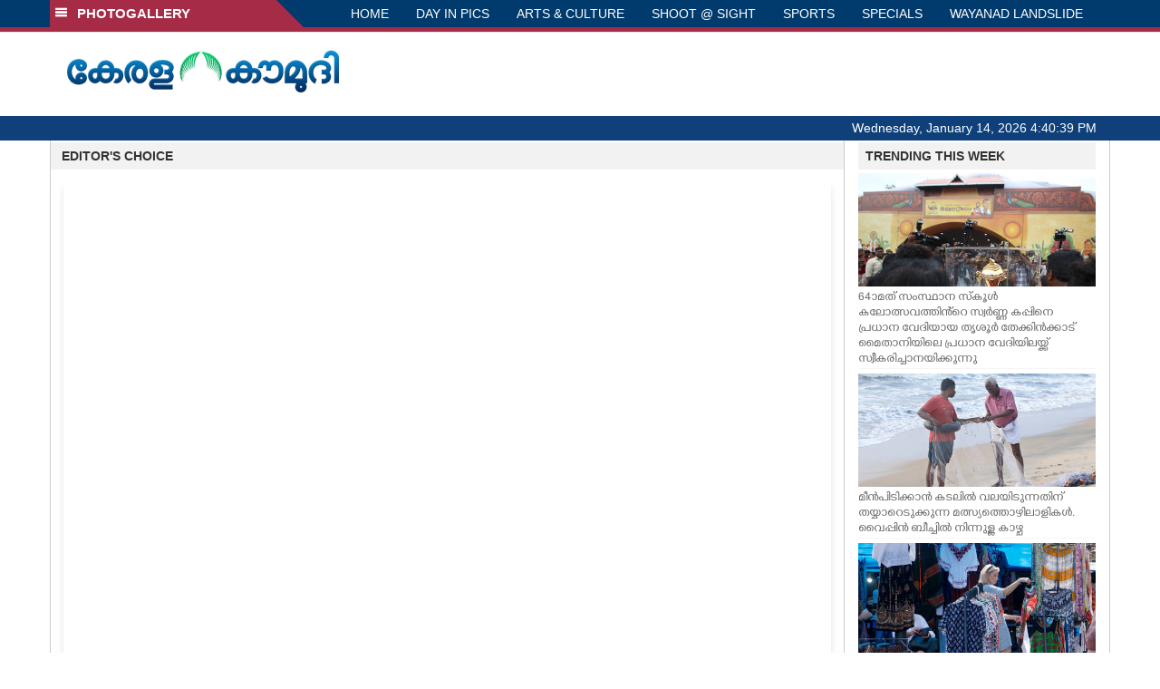

--- FILE ---
content_type: text/html; charset=UTF-8
request_url: https://www.keralakaumudi.com/photogallery/?t=2059697396
body_size: 16673
content:
<!DOCTYPE html>
<html>
<head>
    <script>
  (function(i,s,o,g,r,a,m){i['GoogleAnalyticsObject']=r;i[r]=i[r]||function(){
  (i[r].q=i[r].q||[]).push(arguments)},i[r].l=1*new Date();a=s.createElement(o),
  m=s.getElementsByTagName(o)[0];a.async=1;a.src=g;m.parentNode.insertBefore(a,m)
  })(window,document,'script','https://www.google-analytics.com/analytics.js','ga');
  ga('create', 'UA-39249489-10', 'auto');
  ga('send', 'pageview');
</script>
<!-- Common Tracking Code -->
<script async src="https://www.googletagmanager.com/gtag/js?id=UA-39249489-14"></script>
<script>
  window.dataLayer = window.dataLayer || [];
  function gtag(){dataLayer.push(arguments);}
  gtag('js', new Date());
  gtag('config', 'UA-39249489-14');
</script>    <meta http-equiv="Content-Type" content="text/html; charset=utf-8" />
    <meta name="viewport" content="width=device-width, initial-scale=1, maximum-scale=1, user-scalable=no">
    <meta property="og:title" content="Latest News Photos | Kerala | Keralakaumudi.com" />
    <meta property="og:site_name" content="Keralakaumudi.com" />
    <meta property="og:url" content="Keralakaumudi.com" />
    <meta property="og:description" content="View the latest Multimedia News Photo Galleries and Vibrant Pictures from Kerala. Browse Photo Galleries and Pictures by News Photographers at Keralakaumudi, Kerala, India. " />   
    <title>Latest News Photos | Kerala | Keralakaumudi.com</title>
    <style>
    @font-face {
        font-family: 'Kaumudi';
        src: url('/photogallery/assets/css/fonts/Kaumudi.eot'); /* IE9 Compat Modes */
        src: url('/photogallery/assets/css/fonts/Kaumudi.eot?#iefix') format('embedded-opentype'), /* IE6-IE8 */
             url('/photogallery/assets/css/fonts/Kaumudi.woff2') format('woff2'), /* Super Modern Browsers */
             url('/photogallery/assets/css/fonts/Kaumudi.woff') format('woff'), /* Pretty Modern Browsers */
             url('/photogallery/assets/css/fonts/Kaumudi.ttf') format('truetype'), /* Safari, Android, iOS */
             url('/photogallery/assets/css/fonts/Kaumudi.svg#svgFontName') format('svg'); /* Legacy iOS */
    }
</style>
<link rel="shortcut icon" type="image/x-icon" href="/photogallery/assets/imgs/favicon.ico" />
<!-- Boostrap CSS -->
<link rel="stylesheet" href="/photogallery/assets/css/vendor/bootstrap.min.css" />
<!-- Owl Carousel CSS -->
<link rel="stylesheet" href="/photogallery/assets/css/gstyle.css?v=2.0.2" />
<!-- Font Awesome Icon -->
<link rel="stylesheet" href="/photogallery/assets/css/vendor/BeatPicker.min.css" />
<!-- Normalize CSS -->
<link rel="stylesheet" href="/photogallery/assets/css/vendor/demos.css" />
<!-- Carousel  -->
<link rel="stylesheet" href="/photogallery/assets/css/vendor/carousel.css?v=1.1.3" />
<!-- Light box  -->
<link rel="stylesheet" href="/photogallery/assets/css/vendor/ekko-lightbox.css" />
</head>
<body>
    <!--<script>
    function getRandomInt(min, max) {
        min = Math.ceil(min);
        max = Math.floor(max);
        return Math.floor(Math.random() * (max - min + 1)) + min;
    }
    var url_string = window.location.href;
    var main_url = url_string.split('?');
    var url = new URL(url_string);
    var timeStamp = url.searchParams.get("t");
    if (!timeStamp) {
        //var d = new Date(new Date());
        console.log(main_url[0] + '?t=' + getRandomInt(1111, 9999999999999989));
        window.location = main_url[0] + '?t=' + getRandomInt(1111,9999999999999989);
    }
</script>-->
<div class="slide-menu shadow" data-isvisible="false">
    <div class="nav-side-menu">
        <div class="brand">SECTIONS <span class="close-menu">&#x2716; CLOSE</span></div>
        <div class="menu-list">
            <ul id="menu-content" class="menu-content collapse out">
                <li>
                    <a href="https://keralakaumudi.com/"><img style="width:13px;margin-top:-2px;" src="https://keralakaumudi.com/news/images/home.png"> HOME</a>
                </li>
                <li>
                    <a href="https://keralakaumudi.com/news/latest.php"><img style="width:13px;margin-top:-2px;" src="https://keralakaumudi.com/news/images/latest.png"> LATEST</a>
                </li>
                <li>
                    <a href="https://keralakaumudi.com/news/audio.php"><img style="width:13px;margin-top:-2px;" src="https://keralakaumudi.com/news/images/audio-icon.png"> AUDIO</a>
                </li>
                <li>
                    <a href="https://keralakaumudi.com/news/notified-news.php"><img style="width:13px;margin-top:-2px;" src="https://keralakaumudi.com/news/images/bell.png"> NOTIFIED NEWS</a>
                </li>
                <li>
                    <a href="https://keralakaumudi.com/news/poll-archives.php"><img style="width:13px;margin-top:-2px;" src="https://keralakaumudi.com/news/images/poll.png"> POLL</a>
                </li>
                                                <li data-toggle="collapse" data-target="#sm_kerala" class="collapsed">
                    <a href="https://keralakaumudi.com/news/section.php?cid=9">
                        <img style="width:13px;margin-top:-2px;" src="https://keralakaumudi.com//static/category/9/111249.jpeg">
                        KERALA                    </a>
                    <span class="arrow"></span>                </li>
                
                                <ul class="sub-menu collapse" id="sm_kerala">
                                        <li><a href="https://keralakaumudi.com/news/timeline.php?cid=9">&#10097; Timeline</a></li>
                                                                                <li><a href="https://keralakaumudi.com/news/sub-section.php?cid=9&sid=75">&#10097; GENERAL</a></li>
                                        
                                
                                                        <li><a href="https://keralakaumudi.com/news/sub-section.php?cid=9&sid=76">&#10097; POLITICS</a></li>
                                        
                                
                                                        <li><a href="https://keralakaumudi.com/news/sub-section.php?cid=9&sid=77">&#10097; SPECIAL</a></li>
                                        
                                
                                                        <li><a href="https://keralakaumudi.com/news/sub-section.php?cid=9&sid=79">&#10097; INFORMATION</a></li>
                                        
                                
                                                        <li><a href="https://keralakaumudi.com/news/sub-section.php?cid=9&sid=268">&#10097; KALOLSAVAM</a></li>
                                        
                                
                                                        <li><a href="https://keralakaumudi.com/news/sub-section.php?cid=9&sid=107">&#10097; SOCIAL MEDIA</a></li>
                                        
                                
                                                        <li><a href="https://keralakaumudi.com/news/sub-section.php?cid=9&sid=45">&#10097; SNAKE MASTER</a></li>
                                        
                                
                                                        <li><a href="https://keralakaumudi.com/news/sub-section.php?cid=9&sid=273">&#10097; SREENIVASAN</a></li>
                                        
                                
                                                        <li><a href="https://keralakaumudi.com/news/sub-section.php?cid=9&sid=272">&#10097; LOCAL BODY POLLS</a></li>
                                                            
                </ul>
                
                                                <li data-toggle="collapse" data-target="#sm_local" class="collapsed">
                    <a href="https://keralakaumudi.com/news/section.php?cid=11">
                        <img style="width:13px;margin-top:-2px;" src="https://keralakaumudi.com//static/category/11/111817.jpeg">
                        LOCAL                    </a>
                    <span class="arrow"></span>                </li>
                
                                <ul class="sub-menu collapse" id="sm_local">
                                        <li><a href="https://keralakaumudi.com/news/timeline.php?cid=11">&#10097; Timeline</a></li>
                                                                                <li><a href="https://keralakaumudi.com/news/sub-section.php?cid=11&sid=30">&#10097; THIRUVANANTHAPURAM</a></li>
                                        
                                
                                                        <li><a href="https://keralakaumudi.com/news/sub-section.php?cid=11&sid=31">&#10097; KOLLAM</a></li>
                                        
                                
                                                        <li><a href="https://keralakaumudi.com/news/sub-section.php?cid=11&sid=33">&#10097; PATHANAMTHITTA</a></li>
                                        
                                
                                                        <li><a href="https://keralakaumudi.com/news/sub-section.php?cid=11&sid=32">&#10097; ALAPPUZHA</a></li>
                                        
                                
                                                        <li><a href="https://keralakaumudi.com/news/sub-section.php?cid=11&sid=34">&#10097; KOTTAYAM</a></li>
                                        
                                
                                                        <li><a href="https://keralakaumudi.com/news/sub-section.php?cid=11&sid=35">&#10097; IDUKKI</a></li>
                                        
                                
                                                        <li><a href="https://keralakaumudi.com/news/sub-section.php?cid=11&sid=36">&#10097; ERNAKULAM</a></li>
                                        
                                
                                                        <li><a href="https://keralakaumudi.com/news/sub-section.php?cid=11&sid=37">&#10097; THRISSUR</a></li>
                                        
                                
                                                        <li><a href="https://keralakaumudi.com/news/sub-section.php?cid=11&sid=38">&#10097; PALAKKAD</a></li>
                                        
                                
                                                        <li><a href="https://keralakaumudi.com/news/sub-section.php?cid=11&sid=39">&#10097; MALAPPURAM</a></li>
                                        
                                
                                                        <li><a href="https://keralakaumudi.com/news/sub-section.php?cid=11&sid=40">&#10097; KOZHIKODE</a></li>
                                        
                                
                                                        <li><a href="https://keralakaumudi.com/news/sub-section.php?cid=11&sid=41">&#10097; WAYANAD</a></li>
                                        
                                
                                                        <li><a href="https://keralakaumudi.com/news/sub-section.php?cid=11&sid=42">&#10097; KANNUR</a></li>
                                        
                                
                                                        <li><a href="https://keralakaumudi.com/news/sub-section.php?cid=11&sid=43">&#10097; KASARGOD</a></li>
                                                            
                </ul>
                
                                                <li data-toggle="collapse" data-target="#sm_obituary" class="collapsed">
                    <a href="javascript:void(0);">
                        <img style="width:13px;margin-top:-2px;" src="https://keralakaumudi.com//static/category/10/111656.jpeg">
                        OBITUARY                    </a>
                    <span class="arrow"></span>                </li>
                
                                <ul class="sub-menu collapse" id="sm_obituary">
                                                                                <li><a href="https://keralakaumudi.com/news/sub-section.php?cid=10&sid=16">&#10097; THIRUVANANTHAPURAM</a></li>
                                        
                                
                                                        <li><a href="https://keralakaumudi.com/news/sub-section.php?cid=10&sid=17">&#10097; KOLLAM</a></li>
                                        
                                
                                                        <li><a href="https://keralakaumudi.com/news/sub-section.php?cid=10&sid=18">&#10097; ALAPPUZHA</a></li>
                                        
                                
                                                        <li><a href="https://keralakaumudi.com/news/sub-section.php?cid=10&sid=19">&#10097; PATHANAMTHITTA</a></li>
                                        
                                
                                                        <li><a href="https://keralakaumudi.com/news/sub-section.php?cid=10&sid=20">&#10097; KOTTAYAM</a></li>
                                        
                                
                                                        <li><a href="https://keralakaumudi.com/news/sub-section.php?cid=10&sid=21">&#10097; IDUKKI</a></li>
                                        
                                
                                                        <li><a href="https://keralakaumudi.com/news/sub-section.php?cid=10&sid=22">&#10097; ERNAKULAM</a></li>
                                        
                                
                                                        <li><a href="https://keralakaumudi.com/news/sub-section.php?cid=10&sid=23">&#10097; THRISSUR</a></li>
                                        
                                
                                                        <li><a href="https://keralakaumudi.com/news/sub-section.php?cid=10&sid=24">&#10097; PALAKKAD</a></li>
                                        
                                
                                                        <li><a href="https://keralakaumudi.com/news/sub-section.php?cid=10&sid=25">&#10097; MALAPPURAM</a></li>
                                        
                                
                                                        <li><a href="https://keralakaumudi.com/news/sub-section.php?cid=10&sid=26">&#10097; KOZHIKODE</a></li>
                                        
                                
                                                        <li><a href="https://keralakaumudi.com/news/sub-section.php?cid=10&sid=27">&#10097; WAYANAD</a></li>
                                        
                                
                                                        <li><a href="https://keralakaumudi.com/news/sub-section.php?cid=10&sid=28">&#10097; KANNUR</a></li>
                                        
                                
                                                        <li><a href="https://keralakaumudi.com/news/sub-section.php?cid=10&sid=29">&#10097; KASARGOD</a></li>
                                                            
                </ul>
                
                                                <li data-toggle="collapse" data-target="#sm_news 360" class="collapsed">
                    <a href="https://keralakaumudi.com/news/section.php?cid=40">
                        <img style="width:13px;margin-top:-2px;" src="https://keralakaumudi.com//static/category/40/195403.png">
                        NEWS 360                    </a>
                    <span class="arrow"></span>                </li>
                
                                <ul class="sub-menu collapse" id="sm_news 360">
                                        <li><a href="https://keralakaumudi.com/news/timeline.php?cid=40">&#10097; Timeline</a></li>
                                                                                <li><a href="https://keralakaumudi.com/news/sub-section.php?cid=40&sid=153">&#10097; NATIONAL</a></li>
                                        
                                
                                                        <li><a href="https://keralakaumudi.com/news/sub-section.php?cid=40&sid=154">&#10097; WORLD</a></li>
                                        
                                
                                                        <li><a href="https://keralakaumudi.com/news/sub-section.php?cid=40&sid=155">&#10097; GULF</a></li>
                                        
                                
                                                        <li><a href="https://keralakaumudi.com/news/sub-section.php?cid=40&sid=156">&#10097; EUROPE</a></li>
                                        
                                
                                                        <li><a href="https://keralakaumudi.com/news/sub-section.php?cid=40&sid=157">&#10097; AMERICA</a></li>
                                        
                                
                                                        <li><a href="https://keralakaumudi.com/news/sub-section.php?cid=40&sid=158">&#10097; SPORTS</a></li>
                                        
                                
                                                        <li><a href="https://keralakaumudi.com/news/sub-section.php?cid=40&sid=180">&#10097; BUSINESS</a></li>
                                        
                                
                                                        <li><a href="https://keralakaumudi.com/news/sub-section.php?cid=40&sid=253">&#10097; DEFENCE</a></li>
                                        
                                
                                                        <li><a href="https://keralakaumudi.com/news/sub-section.php?cid=40&sid=254">&#10097; EXPLAINER</a></li>
                                        
                                
                                                        <li><a href="https://keralakaumudi.com/news/sub-section.php?cid=40&sid=267">&#10097; OFFBEAT</a></li>
                                                            
                </ul>
                
                                                <li data-toggle="collapse" data-target="#sm_case diary" class="collapsed">
                    <a href="https://keralakaumudi.com/news/section.php?cid=41">
                        <img style="width:13px;margin-top:-2px;" src="https://keralakaumudi.com//static/category/41/201356.png">
                        CASE DIARY                    </a>
                    <span class="arrow"></span>                </li>
                
                                <ul class="sub-menu collapse" id="sm_case diary">
                                        <li><a href="https://keralakaumudi.com/news/timeline.php?cid=41">&#10097; Timeline</a></li>
                                                                                <li><a href="https://keralakaumudi.com/news/sub-section.php?cid=41&sid=159">&#10097; KERALA</a></li>
                                        
                                
                                                        <li><a href="https://keralakaumudi.com/news/sub-section.php?cid=41&sid=160">&#10097; INDIA</a></li>
                                        
                                
                                                        <li><a href="https://keralakaumudi.com/news/sub-section.php?cid=41&sid=161">&#10097; WORLD</a></li>
                                                            
                </ul>
                
                                                <li data-toggle="collapse" data-target="#sm_cinema" class="collapsed">
                    <a href="https://keralakaumudi.com/news/section.php?cid=4">
                        <img style="width:13px;margin-top:-2px;" src="https://keralakaumudi.com//static/category/4/110255.jpeg">
                        CINEMA                    </a>
                    <span class="arrow"></span>                </li>
                
                                <ul class="sub-menu collapse" id="sm_cinema">
                                        <li><a href="https://keralakaumudi.com/news/timeline.php?cid=4">&#10097; Timeline</a></li>
                                                                                <li><a href="https://keralakaumudi.com/news/sub-section.php?cid=4&sid=1">&#10097; NEWS</a></li>
                                        
                                
                                                        <li><a href="https://keralakaumudi.com/news/sub-section.php?cid=4&sid=2">&#10097; REVIEW</a></li>
                                        
                                
                                                        <li><a href="https://keralakaumudi.com/news/sub-section.php?cid=4&sid=3">&#10097; INTERVIEW</a></li>
                                                            
                </ul>
                
                                                <li data-toggle="collapse" data-target="#sm_opinion" class="collapsed">
                    <a href="https://keralakaumudi.com/news/section.php?cid=6">
                        <img style="width:13px;margin-top:-2px;" src="https://keralakaumudi.com//static/category/6/110541.jpeg">
                        OPINION                    </a>
                    <span class="arrow"></span>                </li>
                
                                <ul class="sub-menu collapse" id="sm_opinion">
                                        <li><a href="https://keralakaumudi.com/news/timeline.php?cid=6">&#10097; Timeline</a></li>
                                                                                <li><a href="https://keralakaumudi.com/news/sub-section.php?cid=6&sid=4">&#10097; EDITORIAL</a></li>
                                        
                                
                                                        <li><a href="https://keralakaumudi.com/news/sub-section.php?cid=6&sid=5">&#10097; COLUMNS</a></li>
                                        
                                
                                                        <li><a href="https://keralakaumudi.com/news/sub-section.php?cid=6&sid=6">&#10097; FEATURE</a></li>
                                        
                                
                                                        <li><a href="https://keralakaumudi.com/news/sub-section.php?cid=6&sid=7">&#10097; INTERVIEW</a></li>
                                        
                                
                                                        <li><a href="https://keralakaumudi.com/news/sub-section.php?cid=6&sid=9">&#10097; VARAVISHESHAM</a></li>
                                                            
                </ul>
                
                                                <li data-toggle="collapse" data-target="#sm_photos" class="collapsed">
                    <a href="https://keralakaumudi.com/photogallery/?t=1749433413">
                        <img style="width:13px;margin-top:-2px;" src="https://keralakaumudi.com//static/category/16/133132.png">
                        PHOTOS                    </a>
                    <span class="arrow"></span>                </li>
                
                                <ul class="sub-menu collapse" id="sm_photos">
                                                                                <li><a href="https://keralakaumudi.com/photogallery/day-in-pics">&#10097; DAY IN PICS</a></li>
                                        
                                
                                                        <li><a href="https://keralakaumudi.com/photogallery/arts-and-culture">&#10097; ARTS & CULTURE</a></li>
                                        
                                
                                                        <li><a href="https://keralakaumudi.com/photogallery/shoot-at-sight">&#10097; SHOOT @ SIGHT</a></li>
                                        
                                
                                                        <li><a href="https://keralakaumudi.com/photogallery/sports">&#10097; SPORTS</a></li>
                                        
                                
                                                        <li><a href="https://keralakaumudi.com/photogallery/specials">&#10097; SPECIALS</a></li>
                                        
                                
                                                        <li><a href="https://keralakaumudi.com/photogallery/wayanad-landslide">&#10097; WAYANAD LANDSLIDE</a></li>
                                                            
                </ul>
                
                                                <li data-toggle="collapse" data-target="#sm_lifestyle" class="collapsed">
                    <a href="https://keralakaumudi.com/news/section.php?cid=8">
                        <img style="width:13px;margin-top:-2px;" src="https://keralakaumudi.com//static/category/8/110954.jpeg">
                        LIFESTYLE                    </a>
                    <span class="arrow"></span>                </li>
                
                                <ul class="sub-menu collapse" id="sm_lifestyle">
                                        <li><a href="https://keralakaumudi.com/news/timeline.php?cid=8">&#10097; Timeline</a></li>
                                                                                <li><a href="https://keralakaumudi.com/news/sub-section.php?cid=8&sid=181">&#10097; HEALTH</a></li>
                                        
                                
                                                        <li><a href="https://keralakaumudi.com/news/sub-section.php?cid=8&sid=60">&#10097; KAUTHUKAM</a></li>
                                        
                                
                                                        <li><a href="https://keralakaumudi.com/news/sub-section.php?cid=8&sid=185">&#10097; FINANCE</a></li>
                                        
                                
                                                        <li><a href="https://keralakaumudi.com/news/sub-section.php?cid=8&sid=62">&#10097; FOOD</a></li>
                                        
                                
                                                        <li><a href="https://keralakaumudi.com/news/sub-section.php?cid=8&sid=65">&#10097; TRAVEL</a></li>
                                        
                                
                                                        <li><a href="https://keralakaumudi.com/news/sub-section.php?cid=8&sid=64">&#10097; TECH</a></li>
                                        
                                
                                                        <li><a href="https://keralakaumudi.com/news/sub-section.php?cid=8&sid=61">&#10097; MY HOME & TIPS</a></li>
                                        
                                
                                                        <li><a href="https://keralakaumudi.com/news/sub-section.php?cid=8&sid=66">&#10097; SHE</a></li>
                                        
                                
                                                        <li><a href="https://keralakaumudi.com/news/sub-section.php?cid=8&sid=63">&#10097; BEAUTY</a></li>
                                        
                                
                                                        <li><a href="https://keralakaumudi.com/news/sub-section.php?cid=8&sid=163">&#10097; AUTO</a></li>
                                        
                                
                                                        <li><a href="https://keralakaumudi.com/news/sub-section.php?cid=8&sid=70">&#10097; AGRICULTURE</a></li>
                                        
                                
                                                        <li><a href="https://keralakaumudi.com/news/sub-section.php?cid=8&sid=182">&#10097; KIDS CORNER</a></li>
                                                            
                </ul>
                
                                                <li data-toggle="collapse" data-target="#sm_spiritual" class="collapsed">
                    <a href="https://keralakaumudi.com/news/section.php?cid=42">
                        <img style="width:13px;margin-top:-2px;" src="https://keralakaumudi.com//static/category/42/203520.png">
                        SPIRITUAL                    </a>
                    <span class="arrow"></span>                </li>
                
                                <ul class="sub-menu collapse" id="sm_spiritual">
                                        <li><a href="https://keralakaumudi.com/news/timeline.php?cid=42">&#10097; Timeline</a></li>
                                                                                <li><a href="https://keralakaumudi.com/news/sub-section.php?cid=42&sid=165">&#10097; MAYILPEELI</a></li>
                                        
                                
                                                        <li><a href="https://keralakaumudi.com/news/sub-section.php?cid=42&sid=167">&#10097; GURUMARGAM</a></li>
                                        
                                
                                                        <li><a href="https://keralakaumudi.com/news/sub-section.php?cid=42&sid=171">&#10097; TEMPLE</a></li>
                                        
                                
                                                        <li><a href="https://keralakaumudi.com/news/sub-section.php?cid=42&sid=172">&#10097; RITUALS</a></li>
                                        
                                
                                                        <li><a href="https://keralakaumudi.com/news/sub-section.php?cid=42&sid=209">&#10097; VASTHU</a></li>
                                                            
                </ul>
                
                                                <li data-toggle="collapse" data-target="#sm_info+" class="collapsed">
                    <a href="https://keralakaumudi.com/news/section.php?cid=43">
                        <img style="width:13px;margin-top:-2px;" src="https://keralakaumudi.com//static/category/43/204643.png">
                        INFO+                    </a>
                    <span class="arrow"></span>                </li>
                
                                <ul class="sub-menu collapse" id="sm_info+">
                                        <li><a href="https://keralakaumudi.com/news/timeline.php?cid=43">&#10097; Timeline</a></li>
                                                                                <li><a href="https://keralakaumudi.com/news/sub-section.php?cid=43&sid=176">&#10097; EDUCATION</a></li>
                                        
                                
                                                        <li><a href="https://keralakaumudi.com/news/sub-section.php?cid=43&sid=173">&#10097; CAREER</a></li>
                                        
                                
                                                        <li><a href="https://keralakaumudi.com/news/sub-section.php?cid=43&sid=174">&#10097; GK</a></li>
                                                            
                </ul>
                
                                                <li data-toggle="collapse" data-target="#sm_art" class="collapsed">
                    <a href="https://keralakaumudi.com/news/section.php?cid=45">
                        <img style="width:13px;margin-top:-2px;" src="https://keralakaumudi.com//static/category/45/205723.png">
                        ART                    </a>
                    <span class="arrow"></span>                </li>
                
                                <ul class="sub-menu collapse" id="sm_art">
                                        <li><a href="https://keralakaumudi.com/news/timeline.php?cid=45">&#10097; Timeline</a></li>
                                                                                <li><a href="https://keralakaumudi.com/news/sub-section.php?cid=45&sid=179">&#10097; NEWS</a></li>
                                                            
                </ul>
                
                                                <li data-toggle="collapse" data-target="#sm_astro" class="collapsed">
                    <a href="https://keralakaumudi.com/news/section.php?cid=2">
                        <img style="width:13px;margin-top:-2px;" src="https://keralakaumudi.com//static/category/2/105906.jpeg">
                        ASTRO                    </a>
                    <span class="arrow"></span>                </li>
                
                                <ul class="sub-menu collapse" id="sm_astro">
                                        <li><a href="https://keralakaumudi.com/news/timeline.php?cid=2">&#10097; Timeline</a></li>
                                                                                <li><a href="https://keralakaumudi.com/news/sub-section.php?cid=2&sid=47">&#10097; WEEKLY PREDICTIONS</a></li>
                                        
                                
                                                        <li><a href="https://keralakaumudi.com/news/sub-section.php?cid=2&sid=48">&#10097; YOURS TOMORROW</a></li>
                                        
                                
                                                        <li><a href="https://keralakaumudi.com/news/sub-section.php?cid=2&sid=255">&#10097; VISWASAM</a></li>
                                                            
                </ul>
                
                                                <li data-toggle="collapse" data-target="#sm_cartoons" class="collapsed">
                    <a href="https://keralakaumudi.com/cartoon/?t=124685530">
                        <img style="width:13px;margin-top:-2px;" src="https://keralakaumudi.com//static/category/31/091314.png">
                        CARTOONS                    </a>
                    <span class="arrow"></span>                </li>
                
                                <ul class="sub-menu collapse" id="sm_cartoons">
                                                                                <li><a href="https://keralakaumudi.com/cartoon/political-cartoon">&#10097; POLITICAL CARTOON</a></li>
                                        
                                
                                                        <li><a href="https://keralakaumudi.com/cartoon/pocket-cartoon">&#10097; POCKET CARTOON</a></li>
                                                            
                </ul>
                
                                                <li data-toggle="collapse" data-target="#sm_literature" class="collapsed">
                    <a href="https://keralakaumudi.com/news/section.php?cid=46">
                        <img style="width:13px;margin-top:-2px;" src="https://keralakaumudi.com//static/category/46/102751.png">
                        LITERATURE                    </a>
                    <span class="arrow"></span>                </li>
                
                                <ul class="sub-menu collapse" id="sm_literature">
                                        <li><a href="https://keralakaumudi.com/news/timeline.php?cid=46">&#10097; Timeline</a></li>
                                                                                <li><a href="https://keralakaumudi.com/news/sub-section.php?cid=46&sid=183">&#10097; KAVITHA</a></li>
                                        
                                
                                                        <li><a href="https://keralakaumudi.com/news/sub-section.php?cid=46&sid=187">&#10097; BOOK REVIEW</a></li>
                                        
                                
                                                        <li><a href="https://keralakaumudi.com/news/sub-section.php?cid=46&sid=188">&#10097; NEWS</a></li>
                                        
                                
                                                        <li><a href="https://keralakaumudi.com/news/sub-section.php?cid=46&sid=192">&#10097; INTERVIEW</a></li>
                                        
                                
                                                        <li><a href="https://keralakaumudi.com/news/sub-section.php?cid=46&sid=223">&#10097; KATHA</a></li>
                                                            
                </ul>
                
                                                <li data-toggle="collapse" data-target="#sm_business" class="collapsed">
                    <a href="https://keralakaumudi.com/news/section.php?cid=32">
                        <img style="width:13px;margin-top:-2px;" src="https://keralakaumudi.com//static/category/32/055532.jpeg">
                        BUSINESS                    </a>
                    <span class="arrow"></span>                </li>
                
                                <ul class="sub-menu collapse" id="sm_business">
                                        <li><a href="https://keralakaumudi.com/news/timeline.php?cid=32">&#10097; Timeline</a></li>
                                                                                <li><a href="https://keralakaumudi.com/news/sub-section.php?cid=32&sid=113">&#10097; KERALA</a></li>
                                        
                                
                                                        <li><a href="https://keralakaumudi.com/news/sub-section.php?cid=32&sid=114">&#10097; INDIA</a></li>
                                                            
                </ul>
                
                                                <li data-toggle="collapse" data-target="#sm_zoom" class="collapsed">
                    <a href="https://keralakaumudi.com/news/section.php?cid=54">
                        <img style="width:13px;margin-top:-2px;" src="https://keralakaumudi.com//static/category/54/111522.png">
                        ZOOM                    </a>
                    <span class="arrow"></span>                </li>
                
                                <ul class="sub-menu collapse" id="sm_zoom">
                                        <li><a href="https://keralakaumudi.com/news/timeline.php?cid=54">&#10097; Timeline</a></li>
                                                                                <li><a href="https://keralakaumudi.com/news/sub-section.php?cid=54&sid=220">&#10097; ZOOM</a></li>
                                                            
                </ul>
                
                                <!--<li>
                    <a href="https://www.youtube.com/Kaumudy"><img style="width:13px;margin-top:-2px;" src="https://keralakaumudi.com/news/assets/images/ytube.png"> YouTube</a>
                </li>-->
            </ul>
        </div>
    </div>
</div>
<div class="slide-menu-bg" style="display:none">&nbsp;</div>    <nav class="navbar navbar-default navbar-fixed-top g_menu_div">
    <div class="container">
        <!-- Brand and toggle get grouped for better mobile display -->
        <div class="navbar-header no-bg">
            <button type="button" class="navbar-toggle collapsed" data-toggle="collapse" data-target="#bs-example-navbar-collapse-1" aria-expanded="false">
                <span class="sr-only">Toggle navigation</span>
                <span class="icon-bar"></span>
                <span class="icon-bar"></span>
                <span class="icon-bar"></span>
            </button>
            <a class="navbar-brand heading-block no-bg adj_head toggle-sections" href="#"><img class="menu-icon" src="/photogallery/assets/imgs/section-ico.png" />&nbsp;&nbsp;PHOTOGALLERY</a>
        </div>
                <!-- Collect the nav links, forms, and other content for toggling -->
        <div class="collapse navbar-collapse" id="bs-example-navbar-collapse-1">
            <ul class="nav navbar-nav menu-position">
                <li><a href="/photogallery/">HOME</a></li>
                                <li><a href="/photogallery/day-in-pics">DAY IN PICS</a></li>
                                <li><a href="/photogallery/arts-and-culture">ARTS & CULTURE</a></li>
                                <li><a href="/photogallery/shoot-at-sight">SHOOT @ SIGHT</a></li>
                                <li><a href="/photogallery/sports">SPORTS</a></li>
                                <li><a href="/photogallery/specials">SPECIALS</a></li>
                                <li><a href="/photogallery/wayanad-landslide">WAYANAD LANDSLIDE</a></li>
                            </ul>
        </div><!-- /.navbar-collapse -->
    </div><!-- /.container-fluid -->
    <div style="float:left;width:100%;height:5px; background:#a52b46;"></div>
</nav>

<!--Logo part-->
<!--Header Logo Part-->
<div class="container-fluid g_backcolor header_top">
    <div class="container">
        <div class="row">
            <div class="col-lg-4 col-md-4 col-sm-6 col-xs-12">
                <a href="/photogallery/">
                    <img style="margin-top:4%;" alt="Kaumudi-Logo" src="/photogallery/assets/imgs/logo.png"/>
                </a>
            </div>
            <div class="col-lg-8 col-md-8 col-sm-6 col-xs-12 hidden-xs">
                <script async src="//pagead2.googlesyndication.com/pagead/js/adsbygoogle.js"></script>
        <!-- KK_Mobile_Version -->
        <ins class="adsbygoogle"
             style="display:block"
             data-ad-client="ca-pub-6893276202082753"
             data-ad-slot="2889889289"
             data-ad-format="auto"></ins>
        <script>
            (adsbygoogle = window.adsbygoogle || []).push({});
        </script> 
            </div>
        </div>
    </div>
</div>
<!--Header Logo Part-->
<!--Header Clock Part-->
<div class="container-fluid g_headcolor g_menu_div no-bg">
    <div class="container">
        <div id="clockbox"></div>
    </div>
</div>
<!--Header Clock Part-->    <!--Section 1-->
    <div class="container-fluid">
        <div class="container g_ovr_hidden">
            <div style="border-left: solid 1px #CCC;border-right: solid 1px #CCC;" class="row">
                <!--Slider Section / Img_Dimesnions:847px*565px / Thumb:72px*72px-->
                <div style="border-right: solid 1px #CCC; padding:0px" class="col-md-9 g_ovr_hidden">
                    <div class="text-left g_gray_title"><strong>&nbsp;&nbsp;&nbsp;EDITOR'S CHOICE</strong></div>
                    
                    <div id="jssor_1" class="g_shadow" style="position: relative; margin: 0 auto; top: 0px; left: 0px; width: 847px; height: 665px; overflow: hidden; visibility: hidden; background-color:#FFF;">
                        <!-- Loading Screen -->
                        <div data-u="loading" style="position: absolute; top: 0px; left: 0px;">
                            <div style="filter: alpha(opacity=70); opacity: 0.7; position: absolute; display: block; top: 0px; left: 0px; width: 100%; height: 100%;"></div>
                            <div style="position:absolute;display:block;background:url('img/loading.gif') no-repeat center center;top:0px;left:0px;width:100%;height:100%;"></div>
                        </div>
                        <div data-u="slides" class="slider-data" style="cursor: default; position: relative; top: 0px; left: 0px; width: 847px; height: 565px; overflow: hidden;">
                                                        <div data-p="144.50">                                
                                <a href="/photogallery/specials/specials-1680889">
                                    <img class="mainimg" data-u="image" src="/web-news/2026/01/NTSR0353157/image/kalolsavam.1.3656551.jpg"  /></a>
                                <div class="slider_caption g_kfont" data-u="caption" data-t="0" style="position:absolute;top:500px;left:30px;width:100%;height:100px;z-index:0;background-color:rgba(235,81,0,0.5);font-size:20px;color:#ffffff;line-height:30px;text-align:center;">
                                    64ാമത് സംസ്ഥാന സ്കൂൾ കലോത്സവത്തിൻ്റെ സ്വർണ്ണ കപ്പിനെ പ്രധാന വേദിയായ തൃശൂർ തേക്കിൻക്കാട് മൈതാനിയിലെ പ്രധാന വേദിയിലയ്ക്ക് സ്വീകരിച്ചാനയിക്കുന്നു                                </div>
                                <img data-u="thumb" src="/web-news/2026/01/NTSR0353157/image/thumb-sm/kalolsavam.1.3656551.jpg" />                               
                            </div>
                                                        <div data-p="144.50">                                
                                <a href="/photogallery/day-in-pics/pic-1680821">
                                    <img class="mainimg" data-u="image" src="/web-news/2026/01/NEKM0432659/image/pic.1.3656157.jpg"  /></a>
                                <div class="slider_caption g_kfont" data-u="caption" data-t="0" style="position:absolute;top:500px;left:30px;width:100%;height:100px;z-index:0;background-color:rgba(235,81,0,0.5);font-size:20px;color:#ffffff;line-height:30px;text-align:center;">
                                    മീൻപിടിക്കാൻ കടലിൽ വലയിടുന്നതിന് തയ്യാറെടുക്കുന്ന മത്സ്യത്തൊഴിലാളികൾ. വൈപ്പിൻ ബീച്ചിൽ നിന്നുള്ള കാഴ്ച                                </div>
                                <img data-u="thumb" src="/web-news/2026/01/NEKM0432659/image/thumb-sm/pic.1.3656157.jpg" />                               
                            </div>
                                                        <div data-p="144.50">                                
                                <a href="/photogallery/shoot-at-sight/fort-kochi-beach-1680823">
                                    <img class="mainimg" data-u="image" src="/web-news/2026/01/NEKM0432661/image/pic.1.3656162.jpg"  /></a>
                                <div class="slider_caption g_kfont" data-u="caption" data-t="0" style="position:absolute;top:500px;left:30px;width:100%;height:100px;z-index:0;background-color:rgba(235,81,0,0.5);font-size:20px;color:#ffffff;line-height:30px;text-align:center;">
                                    കേരള സ്റ്റൈൽ... കേരള സന്ദർശനത്തിന് കൊച്ചിയിലെത്തിയ വിദേശ വനിതാ നടപ്പാതയിൽ വിൽപ്പനക്കായി വച്ചിരിക്കുന്ന വസ്ത്രങ്ങൾ തിരയുന്ന കാഴ്ച്ച. ഫോർട്ട് കൊച്ചി ബീച്ചിൽ നിന്നുള്ള ദൃശ്യം.                                </div>
                                <img data-u="thumb" src="/web-news/2026/01/NEKM0432661/image/thumb-sm/pic.1.3656162.jpg" />                               
                            </div>
                                                        <div data-p="144.50">                                
                                <a href="/photogallery/day-in-pics/kalolsavam-oottupura-1680857">
                                    <img class="mainimg" data-u="image" src="/web-news/2026/01/NTSR0353112/image/kalolsavam.1.3656365.jpg"  /></a>
                                <div class="slider_caption g_kfont" data-u="caption" data-t="0" style="position:absolute;top:500px;left:30px;width:100%;height:100px;z-index:0;background-color:rgba(235,81,0,0.5);font-size:20px;color:#ffffff;line-height:30px;text-align:center;">
                                    ഊട്ടുപുരയിൽ പാല് കാച്ചൽ... തൃശൂരിൽ സംഘടിപ്പിക്കുന്ന സംസ്ഥാന സ്കൂൾ കലോത്സവത്തോടനുബന്ധിച്ച് പാലസ് ഗ്രൗണ്ടിലെ ഊട്ടുപുരയിൽ പാല് കാച്ചൽ നിർവഹിക്കുന്ന പഴയിടം മോഹനൻ നമ്പൂതിരി. മന്ത്രിമാരായ വി.ശിവൻകുട്ടി, കെ.രാജൻ, സനീഷ് കുമാർ ജോസഫ് എം.എൽ.എ, മേയർ ഡോ. നിജി ജസ്റ്റീൻ, ഡെപ്യൂട്ടി മേയർ എ. പ്രസാദ്, മുൻ മന്ത്രി വി.എസ് സുനിൽകുമാർ കളക്ടർ അർജ്ജുൻ പാണ്ഡ്യൻ തുടങ്ങിയവർ സമീപം.                                </div>
                                <img data-u="thumb" src="/web-news/2026/01/NTSR0353112/image/thumb-sm/kalolsavam.1.3656365.jpg" />                               
                            </div>
                                                        <div data-p="144.50">                                
                                <a href="/photogallery/day-in-pics/goods-train-1680866">
                                    <img class="mainimg" data-u="image" src="/web-news/2026/01/NEKM0432703/image/goods-train.1.3656386.jpg"  /></a>
                                <div class="slider_caption g_kfont" data-u="caption" data-t="0" style="position:absolute;top:500px;left:30px;width:100%;height:100px;z-index:0;background-color:rgba(235,81,0,0.5);font-size:20px;color:#ffffff;line-height:30px;text-align:center;">
                                    ദിനംപ്രതി പതിനായിരക്കണക്കിന് വാഹനങ്ങൾ കടന്ന് പോകുന്ന പശ്ചിമകൊച്ചിക്കാരെ ഗതാഗതക്കുരുക്കിലേക്ക് തള്ളിവിട്ട് കൊണ്ടാണ് ഐലന്റിലേക്ക് പോകുന്ന ഈ ചരക്ക് ട്രെയിൻ. ഏകദേശം അഞ്ച് മിനുട്ട് മുതൽ പത്ത് മിനുട്ട് വരെ റെയിൽവേ ക്രോസ് അടച്ചിട്ട് കഴിഞ്ഞാൽ അഴിയാക്കുരുക്കായി മാറും ഇവിടം                                </div>
                                <img data-u="thumb" src="/web-news/2026/01/NEKM0432703/image/thumb-sm/goods-train.1.3656386.jpg" />                               
                            </div>
                                                        <div data-p="144.50">                                
                                <a href="/photogallery/specials/specials-1680892">
                                    <img class="mainimg" data-u="image" src="/web-news/2026/01/NTSR0353158/image/n.1.3656554.jpg"  /></a>
                                <div class="slider_caption g_kfont" data-u="caption" data-t="0" style="position:absolute;top:500px;left:30px;width:100%;height:100px;z-index:0;background-color:rgba(235,81,0,0.5);font-size:20px;color:#ffffff;line-height:30px;text-align:center;">
                                    സംസ്ഥാന സ്കൂൾ കലോത്സവം സ്വർണ്ണക്കപ്പിന് നഗരത്തിൽ നൽകിയ സ്വീകരണത്തിൽ                                </div>
                                <img data-u="thumb" src="/web-news/2026/01/NTSR0353158/image/thumb-sm/n.1.3656554.jpg" />                               
                            </div>
                                                        <div data-p="144.50">                                
                                <a href="/photogallery/day-in-pics/s-1681353">
                                    <img class="mainimg" data-u="image" src="/web-news/2026/01/NKTM0307086/image/rain.1.3656213.jpg"  /></a>
                                <div class="slider_caption g_kfont" data-u="caption" data-t="0" style="position:absolute;top:500px;left:30px;width:100%;height:100px;z-index:0;background-color:rgba(235,81,0,0.5);font-size:20px;color:#ffffff;line-height:30px;text-align:center;">
                                    കനത്തചൂടിനെ തുടർന്ന് ഇന്നലെ ഉച്ചകഴിഞ്ഞ പെട്ടന്ന് ശക്തമായി മഴപെയ്തപ്പോൾ തലയിൽ പ്ലാസ്റ്റിക് ചൂടി നടന്ന് പോകുന്നയാൾ.കോട്ടയം നഗരത്തിൽ നിന്നുള്ള കാഴ്ച                                </div>
                                <img data-u="thumb" src="/web-news/2026/01/NKTM0307086/image/thumb-sm/rain.1.3656213.jpg" />                               
                            </div>
                                                        <div data-p="144.50">                                
                                <a href="/photogallery/arts-and-culture/murajapam-lakshadeepam-1680986">
                                    <img class="mainimg" data-u="image" src="/web-news/2026/01/NTVM0844228/image/111.1.3656915.jpg"  /></a>
                                <div class="slider_caption g_kfont" data-u="caption" data-t="0" style="position:absolute;top:500px;left:30px;width:100%;height:100px;z-index:0;background-color:rgba(235,81,0,0.5);font-size:20px;color:#ffffff;line-height:30px;text-align:center;">
                                    മുറജപം ലക്ഷദീപത്തോടനുബന്ധിച്ച് ദീപാലംകൃതമായ ശ്രീ പദ്മനാഭ സ്വാമി ക്ഷേത്രത്തിന്റെ സന്ധ്യാ ദൃശ്യം.                                </div>
                                <img data-u="thumb" src="/web-news/2026/01/NTVM0844228/image/thumb-sm/111.1.3656915.jpg" />                               
                            </div>
                                                        <div data-p="144.50">                                
                                <a href="/photogallery/day-in-pics/vandi-1680811">
                                    <img class="mainimg" data-u="image" src="/web-news/2026/01/NPKD0095938/image/vandi.1.3656124.jpg"  /></a>
                                <div class="slider_caption g_kfont" data-u="caption" data-t="0" style="position:absolute;top:500px;left:30px;width:100%;height:100px;z-index:0;background-color:rgba(235,81,0,0.5);font-size:20px;color:#ffffff;line-height:30px;text-align:center;">
                                    ജീവിതത്തിന്റെ രണ്ട് അറ്റം മുട്ടിക്കാനായി .. മോപ്പഡ് വണ്ടിയിൽ കട്ടിലിന്റെ ഫ്രെം കെട്ടിവെച്ച് വിൽപ്പനയ്ക്കായി പോവുന്നയാൾ പാലക്കാട് ഗോപാലപുരം ഭാഗത്ത് നിന്ന് .                                </div>
                                <img data-u="thumb" src="/web-news/2026/01/NPKD0095938/image/thumb-sm/vandi.1.3656124.jpg" />                               
                            </div>
                                                        <div data-p="144.50">                                
                                <a href="/photogallery/specials/kalolsavam-golden-cup-1680890">
                                    <img class="mainimg" data-u="image" src="/web-news/2026/01/NTSR0353156/image/k.1.3656550.jpg"  /></a>
                                <div class="slider_caption g_kfont" data-u="caption" data-t="0" style="position:absolute;top:500px;left:30px;width:100%;height:100px;z-index:0;background-color:rgba(235,81,0,0.5);font-size:20px;color:#ffffff;line-height:30px;text-align:center;">
                                    സ്വർണ്ണ പ്രതിഭകൾക്ക്... സംസ്ഥാന സ്കൂൾ കലോത്സവ സ്വർണ കപ്പിന് നഗരത്തിൽ നൽകിയ സ്വീകരണത്തിനു ശേഷം പ്രധാനവേദിയായ തേക്കിൻകാട് എക്സിബിഷൻ ഗ്രൗണ്ടിലേക്ക് മന്ത്രിമാരായ വി. ശിവൻകുട്ടിയും, കെ. രാജനും, മേയർ നിജി ജസ്റ്റിനും ചേർന്ന് കൊണ്ടുവന്നപ്പോൾ.                                </div>
                                <img data-u="thumb" src="/web-news/2026/01/NTSR0353156/image/thumb-sm/k.1.3656550.jpg" />                               
                            </div>
                                                    </div>
                        <!-- Thumbnail Navigator -->
                        <div data-u="thumbnavigator" class="jssort01" style="position:absolute;left:0px;bottom:0px;width:845px;height:100px;" data-autocenter="1">
                            <!-- Thumbnail Item Skin Begin -->
                            <div data-u="slides" style="cursor: default;">
                                <div data-u="prototype" class="p">
                                    <div class="w">
                                        <div data-u="thumbnailtemplate" class="t"></div>
                                    </div>
                                    <div class="c"></div>
                                </div>
                            </div>
                            <!-- Thumbnail Item Skin End -->
                        </div>
                        <!-- Arrow Navigator -->
                        <span data-u="arrowleft" class="jssora05l" style="top:258px;left:8px;width:40px;height:40px;"></span>
                        <span data-u="arrowright" class="jssora05r" style="top:258px;right:8px;width:40px;height:40px;"></span>
                    </div>

                    <!--Ad728by90-->
                    <div class="g_Ad728by90">
                        <script async src="//pagead2.googlesyndication.com/pagead/js/adsbygoogle.js"></script>
        <!-- KK_Mobile_Version -->
        <ins class="adsbygoogle"
             style="display:block"
             data-ad-client="ca-pub-6893276202082753"
             data-ad-slot="2889889289"
             data-ad-format="auto"></ins>
        <script>
            (adsbygoogle = window.adsbygoogle || []).push({});
        </script>                      
                    </div>
                    
                                        <div class="container-fluid g_headcolor col-lg-12 col-md-12 col-sm-12 col-xs-12">
                        <div id="catbox"><a style="text-decoration: none" href="/photogallery/day-in-pics">DAY IN PICS</a><a href="/photogallery/day-in-pics" class="cat_more">More Photos</a></div>
                    </div>
                    <div style="padding:0px" class="col-lg-12 col-md-12 col-sm-12 col-xs-12">
                                                
                        <div class="col-lg-3 col-md-3 col-sm-6 col-xs-12">
                            <div class="small">&nbsp;</div>
                            <div class="g_fullwidth">
                                <!--<div class="g_cat_cont">
                                <a href="/photogallery/day-in-pics/s-1681600">
                                    <img width="100%" class="lazy" src="/web-news/2026/01/NMAN0648041/image/thumb/bjp.1.3658459.jpg"/></a> 
                                </div>-->
                                <a href="/photogallery/day-in-pics/s-1681600">
                                    <div class="g_cat_cont" style="background:url('/web-news/2026/01/NMAN0648041/image/thumb/bjp.1.3658459.jpg')"></div>
                                </a>
                                <div class="small g_kfont g_hgt">മകരസംക്രമ ദിനത്തിൽ ശബരിമലയിലെ സ്വർണ്ണക്കൊള്ളയിൽ പ്രതിഷേധിച്ച് ബിജെപിയുടെ നേതൃത്വത്തിൽ തിരുനക്കര ശ്രീകൃഷ്‌ണ സ്വാമി ക്ഷേത്രത്തിൽ  ബിജെപി വെസ്റ്റ് ജില്ലാ പ്രസിഡൻ്റ് ലിജിൻ ലാലിന്റെ നേതൃത്വത്തിൽ ശബരിമല സംരക്ഷണ ജ്യോതി തെളിക്കുന്നു.കോട്ടയം മണ്ഡലം പ്രസിഡൻ്റ് വി പി മുകേഷ്,സംസ്ഥാന കൗൺസിൽ അംഗം,സി.എൻ.സുഭാ ഷ് ,ടി.എൻ. ഹരികുമാർ,കെ.എസ് ഓമനക്കുട്ടൻ,സിന്ധു എം പൈ തുടങ്ങിയവർ സമീപം</div> 
                            </div>
                            <div class="g_sharethis">
                                <div data-url="#" data-title="#" class="sharethis-inline-share-buttons"></div>
                            </div>
                        </div>
                                               
                        <div class="col-lg-3 col-md-3 col-sm-6 col-xs-12">
                            <div class="small">&nbsp;</div>
                            <div class="g_fullwidth">
                                <!--<div class="g_cat_cont">
                                <a href="/photogallery/day-in-pics/pogal-1681518">
                                    <img width="100%" class="lazy" src="/web-news/2026/01/NPKD0095996/image/thumb/pogal.1.3657958.jpg"/></a> 
                                </div>-->
                                <a href="/photogallery/day-in-pics/pogal-1681518">
                                    <div class="g_cat_cont" style="background:url('/web-news/2026/01/NPKD0095996/image/thumb/pogal.1.3657958.jpg')"></div>
                                </a>
                                <div class="small g_kfont g_hgt">ഇന്ന് പൊങ്കൽ ... തമിഴ് ജനതയുടെ പ്രധാന ഉത്സവമാണ് പൊങ്കൽ തമിഴ്നാട്ടിലെ പുതു വർഷം ആരംഭമായും വിളവെടുപ്പുത്സവമായും ആഘോഷിക്കുന്നു  മാർഗഴി കഴിഞ്ഞു തൈമാസത്തിന്റെ തുടക്കത്തിലാണ് പൊങ്കൽ ആഘോഷം തൈ പിറന്നാൽ വഴി പിറക്കും എന്നാണ് വിശ്വാസം വീടുകളും കാലിത്തൊഴുത്തും ഓഫീസുകളും വൃത്തിയാക്കിയും മുറ്റം ചാണകം മെഴുക്കി കോലം ഇട്ടും ഉത്സവത്തിനെ വരവ് എൽക്കുന്നു പാലക്കാട് ഗോപാലപുരം തങ്കലക്ഷ്മി ചിറ്റ് ഓഫീസിന് മുന്നിൽ കോലം ഇടുന്ന സ്ത്രീകൾ .</div> 
                            </div>
                            <div class="g_sharethis">
                                <div data-url="#" data-title="#" class="sharethis-inline-share-buttons"></div>
                            </div>
                        </div>
                                               
                        <div class="col-lg-3 col-md-3 col-sm-6 col-xs-12">
                            <div class="small">&nbsp;</div>
                            <div class="g_fullwidth">
                                <!--<div class="g_cat_cont">
                                <a href="/photogallery/day-in-pics/o-1681404">
                                    <img width="100%" class="lazy" src="/web-news/2026/01/NKTM0307182/image/thumb/jose-k-mani.2.3657592.jpg"/></a> 
                                </div>-->
                                <a href="/photogallery/day-in-pics/o-1681404">
                                    <div class="g_cat_cont" style="background:url('/web-news/2026/01/NKTM0307182/image/thumb/jose-k-mani.2.3657592.jpg')"></div>
                                </a>
                                <div class="small g_kfont g_hgt">തുടരുമെന്ന്..... കോട്ടയത്തെ കേരള കോൺഗ്രസ് എം സംസ്ഥാന കമ്മിറ്റി ഓഫീസിൽ ചെയർമാൻ ജോസ് കെ.മാണി മാദ്ധ്യമ പ്രവർത്തകരോട് സംസാരിക്കുന്നു.ജനറൽ സെക്രട്ടറി സ്റ്റീഫൻ ജോർജ്, സ്റ്റീയറിംഗ് കമ്മറ്റി അംഗങ്ങളായ വിജി.എം തോമസ്,സിറിയക് ചാഴികാടൻ,മാലേത്ത് പ്രതാപചന്ദ്രൻ,ജോസഫ് ചാമക്കാല തുടങ്ങിയവർ സമീപം</div> 
                            </div>
                            <div class="g_sharethis">
                                <div data-url="#" data-title="#" class="sharethis-inline-share-buttons"></div>
                            </div>
                        </div>
                                               
                        <div class="col-lg-3 col-md-3 col-sm-6 col-xs-12">
                            <div class="small">&nbsp;</div>
                            <div class="g_fullwidth">
                                <!--<div class="g_cat_cont">
                                <a href="/photogallery/day-in-pics/s-1681401">
                                    <img width="100%" class="lazy" src="/web-news/2026/01/NMAN0647892/image/thumb/jose-k.1.3657591.jpg"/></a> 
                                </div>-->
                                <a href="/photogallery/day-in-pics/s-1681401">
                                    <div class="g_cat_cont" style="background:url('/web-news/2026/01/NMAN0647892/image/thumb/jose-k.1.3657591.jpg')"></div>
                                </a>
                                <div class="small g_kfont g_hgt">തുടരുമെന്ന്..... കോട്ടയത്തെ കേരള കോൺഗ്രസ് എം സംസ്ഥാന കമ്മിറ്റി ഓഫീസിൽ ചെയർമാൻ ജോസ് കെ.മാണി മാദ്ധ്യമ പ്രവർത്തകരോട് സംസാരിക്കുന്നു.ജനറൽ സെക്രട്ടറി സ്റ്റീഫൻ ജോർജ്, സ്റ്റീയറിംഗ് കമ്മറ്റി അംഗങ്ങളായ വിജി.എം തോമസ്,സിറിയക് ചാഴികാടൻ,മാലേത്ത് പ്രതാപചന്ദ്രൻ,ജോസഫ് ചാമക്കാല തുടങ്ങിയവർ സമീപം</div> 
                            </div>
                            <div class="g_sharethis">
                                <div data-url="#" data-title="#" class="sharethis-inline-share-buttons"></div>
                            </div>
                        </div>
                                               
                        <div class="col-lg-3 col-md-3 col-sm-6 col-xs-12">
                            <div class="small">&nbsp;</div>
                            <div class="g_fullwidth">
                                <!--<div class="g_cat_cont">
                                <a href="/photogallery/day-in-pics/day-in-pics-1681383">
                                    <img width="100%" class="lazy" src="/web-news/2026/01/NPTA0255943/image/thumb/13-rahul-02.1.3656369.jpg"/></a> 
                                </div>-->
                                <a href="/photogallery/day-in-pics/day-in-pics-1681383">
                                    <div class="g_cat_cont" style="background:url('/web-news/2026/01/NPTA0255943/image/thumb/13-rahul-02.1.3656369.jpg')"></div>
                                </a>
                                <div class="small g_kfont g_hgt">പീഡനക്കേസിൽ അറസ്റ്റിലായ രാഹുൽ മാങ്കൂട്ടത്തിൽ എം.എൽ.എയെ തിരുവല്ല താലൂക്ക് ആശുപത്രിയിലെത്തിച്ച് വൈദ്യ പരിശോധനയ്ക്ക് ശേഷം പൊലീസ് വാഹനത്തിലേക്ക് കയറ്റിയപ്പോൾ.</div> 
                            </div>
                            <div class="g_sharethis">
                                <div data-url="#" data-title="#" class="sharethis-inline-share-buttons"></div>
                            </div>
                        </div>
                                               
                        <div class="col-lg-3 col-md-3 col-sm-6 col-xs-12">
                            <div class="small">&nbsp;</div>
                            <div class="g_fullwidth">
                                <!--<div class="g_cat_cont">
                                <a href="/photogallery/day-in-pics/rahul-mamkootathil-1681376">
                                    <img width="100%" class="lazy" src="/web-news/2026/01/NPTA0255935/image/thumb/13-rahul-01.1.3656333.jpg"/></a> 
                                </div>-->
                                <a href="/photogallery/day-in-pics/rahul-mamkootathil-1681376">
                                    <div class="g_cat_cont" style="background:url('/web-news/2026/01/NPTA0255935/image/thumb/13-rahul-01.1.3656333.jpg')"></div>
                                </a>
                                <div class="small g_kfont g_hgt">രാഹുൽ മാങ്കൂട്ടത്തിൽ എംഎൽഎയെ തിരുവല്ല ജുഡീഷ്യൽ ഫസ്റ്റ്ക്ലാസ് മജിസ്ട്രേറ്റ് കോടതിയിൽ ഹാജരാക്കിയ ശേഷം പുറത്തേക്ക് കൊണ്ടുവരുന്നു.</div> 
                            </div>
                            <div class="g_sharethis">
                                <div data-url="#" data-title="#" class="sharethis-inline-share-buttons"></div>
                            </div>
                        </div>
                                               
                        <div class="col-lg-3 col-md-3 col-sm-6 col-xs-12">
                            <div class="small">&nbsp;</div>
                            <div class="g_fullwidth">
                                <!--<div class="g_cat_cont">
                                <a href="/photogallery/day-in-pics/day-in-pics-1681375">
                                    <img width="100%" class="lazy" src="/web-news/2026/01/NPTA0255924/image/thumb/13-rahul-local-01.1.3656244.jpg"/></a> 
                                </div>-->
                                <a href="/photogallery/day-in-pics/day-in-pics-1681375">
                                    <div class="g_cat_cont" style="background:url('/web-news/2026/01/NPTA0255924/image/thumb/13-rahul-local-01.1.3656244.jpg')"></div>
                                </a>
                                <div class="small g_kfont g_hgt">രാഹുൽ മാങ്കൂട്ടത്തിൽ എം.എൽ.എയെ തിരുവല്ല ജുഡീഷ്യൽ ഫസ്റ്റ് ക്ളാസ് മജിസ്ട്രേറ്റ് കോടതിയിൽ ഹാജരാക്കിയപ്പോൾ പ്രതിഷേധിച്ച ഡി.വൈ.എഫ്.ഐ പ്രവർത്തകരെ പൊലീസ് അറസ്റ്റ് ചെയ്ത് നീക്കുന്നു</div> 
                            </div>
                            <div class="g_sharethis">
                                <div data-url="#" data-title="#" class="sharethis-inline-share-buttons"></div>
                            </div>
                        </div>
                                               
                        <div class="col-lg-3 col-md-3 col-sm-6 col-xs-12">
                            <div class="small">&nbsp;</div>
                            <div class="g_fullwidth">
                                <!--<div class="g_cat_cont">
                                <a href="/photogallery/day-in-pics/s-1681357">
                                    <img width="100%" class="lazy" src="/web-news/2026/01/NKTM0307109/image/thumb/kantha.1.3656495.jpg"/></a> 
                                </div>-->
                                <a href="/photogallery/day-in-pics/s-1681357">
                                    <div class="g_cat_cont" style="background:url('/web-news/2026/01/NKTM0307109/image/thumb/kantha.1.3656495.jpg')"></div>
                                </a>
                                <div class="small g_kfont g_hgt">കേരള മുസ്ലിം ജമാഅത്തിന്റെ നേതൃത്വത്തിൽ നടക്കുന്ന കേരള യാത്രയ്ക്ക് കോട്ടയം തിരുനക്കരയിൽ നൽകിയ സ്വീകരണത്തിൽ കാന്തപുരം എ.പി അബൂബക്കർ മുസ്‌ലിയാർ അഭിവാദ്യം ചെയ്യുന്നു. മന്ത്രി വി .എൻ വാസവൻ, കെ.എസ്.എം റഫീഖ് അഹ്‌മദ് സഖാഫി, സയ്യിദ് ഇബ്രാഹിമുൽ ഖലീൽ അൽ ബുഖാരി, പേരോട് അബ്‌ദുൽ റഹ്മാൻ സഖാഫി തുടങ്ങിയവർ സമീപം</div> 
                            </div>
                            <div class="g_sharethis">
                                <div data-url="#" data-title="#" class="sharethis-inline-share-buttons"></div>
                            </div>
                        </div>
                                           </div>
                                        <div class="container-fluid g_headcolor col-lg-12 col-md-12 col-sm-12 col-xs-12">
                        <div id="catbox"><a style="text-decoration: none" href="/photogallery/arts-and-culture">ARTS & CULTURE</a><a href="/photogallery/arts-and-culture" class="cat_more">More Photos</a></div>
                    </div>
                    <div style="padding:0px" class="col-lg-12 col-md-12 col-sm-12 col-xs-12">
                                                
                        <div class="col-lg-3 col-md-3 col-sm-6 col-xs-12">
                            <div class="small">&nbsp;</div>
                            <div class="g_fullwidth">
                                <!--<div class="g_cat_cont">
                                <a href="/photogallery/arts-and-culture/arts-and-culture-1681381">
                                    <img width="100%" class="lazy" src="/web-news/2026/01/NPTA0255965/image/thumb/sabarimala-.1.3656527.jpg"/></a> 
                                </div>-->
                                <a href="/photogallery/arts-and-culture/arts-and-culture-1681381">
                                    <div class="g_cat_cont" style="background:url('/web-news/2026/01/NPTA0255965/image/thumb/sabarimala-.1.3656527.jpg')"></div>
                                </a>
                                <div class="small g_kfont g_hgt">പന്തളത്ത് നിന്ന് ശബരിമലയിലേക്ക് പുറപ്പെട്ട തിരുവാഭരണ ഘോഷയാത്ര വടശേരിക്കര ചെറുകാവ് ക്ഷേത്രത്തിലേക്ക് എത്തിയപ്പോൾ</div> 
                            </div>
                            <div class="g_sharethis">
                                <div data-url="#" data-title="#" class="sharethis-inline-share-buttons"></div>
                            </div>
                        </div>
                                               
                        <div class="col-lg-3 col-md-3 col-sm-6 col-xs-12">
                            <div class="small">&nbsp;</div>
                            <div class="g_fullwidth">
                                <!--<div class="g_cat_cont">
                                <a href="/photogallery/arts-and-culture/sabarimala-thiruvabharanam-1681372">
                                    <img width="100%" class="lazy" src="/web-news/2026/01/NPTA0255869/image/thumb/aramula-.1.3655261.jpg"/></a> 
                                </div>-->
                                <a href="/photogallery/arts-and-culture/sabarimala-thiruvabharanam-1681372">
                                    <div class="g_cat_cont" style="background:url('/web-news/2026/01/NPTA0255869/image/thumb/aramula-.1.3655261.jpg')"></div>
                                </a>
                                <div class="small g_kfont g_hgt">തിരുവാഭരണ ഘോഷയാത്ര ആറന്മുള പാർഥസാരഥി ക്ഷേത്രത്തിന് മുന്നിലെത്തിയപ്പോൾ.</div> 
                            </div>
                            <div class="g_sharethis">
                                <div data-url="#" data-title="#" class="sharethis-inline-share-buttons"></div>
                            </div>
                        </div>
                                               
                        <div class="col-lg-3 col-md-3 col-sm-6 col-xs-12">
                            <div class="small">&nbsp;</div>
                            <div class="g_fullwidth">
                                <!--<div class="g_cat_cont">
                                <a href="/photogallery/arts-and-culture/arts-and-culture-1681371">
                                    <img width="100%" class="lazy" src="/web-news/2026/01/NPTA0255801/image/thumb/12-thiruva-.2.3654625.jpg"/></a> 
                                </div>-->
                                <a href="/photogallery/arts-and-culture/arts-and-culture-1681371">
                                    <div class="g_cat_cont" style="background:url('/web-news/2026/01/NPTA0255801/image/thumb/12-thiruva-.2.3654625.jpg')"></div>
                                </a>
                                <div class="small g_kfont g_hgt">ശബരിമല മകരവിളക്ക് മഹോത്സവത്തിന് അയ്യപ്പവിഗ്രഹത്തിൽ ചാർത്തുവാനുള്ള തിരുവാഭരണ ഘോഷയാത്ര പന്തളം വലിയ കോയിക്കൽ ക്ഷേത്രത്തിൽ നിന്ന് പുറപ്പെട്ടപ്പോൾ.</div> 
                            </div>
                            <div class="g_sharethis">
                                <div data-url="#" data-title="#" class="sharethis-inline-share-buttons"></div>
                            </div>
                        </div>
                                               
                        <div class="col-lg-3 col-md-3 col-sm-6 col-xs-12">
                            <div class="small">&nbsp;</div>
                            <div class="g_fullwidth">
                                <!--<div class="g_cat_cont">
                                <a href="/photogallery/arts-and-culture/murajapam-lakshadeepam-1680986">
                                    <img width="100%" class="lazy" src="/web-news/2026/01/NTVM0844228/image/thumb/111.1.3656915.jpg"/></a> 
                                </div>-->
                                <a href="/photogallery/arts-and-culture/murajapam-lakshadeepam-1680986">
                                    <div class="g_cat_cont" style="background:url('/web-news/2026/01/NTVM0844228/image/thumb/111.1.3656915.jpg')"></div>
                                </a>
                                <div class="small g_kfont g_hgt">മുറജപം ലക്ഷദീപത്തോടനുബന്ധിച്ച് ദീപാലംകൃതമായ ശ്രീ പദ്മനാഭ സ്വാമി ക്ഷേത്രത്തിന്റെ സന്ധ്യാ ദൃശ്യം.</div> 
                            </div>
                            <div class="g_sharethis">
                                <div data-url="#" data-title="#" class="sharethis-inline-share-buttons"></div>
                            </div>
                        </div>
                                               
                        <div class="col-lg-3 col-md-3 col-sm-6 col-xs-12">
                            <div class="small">&nbsp;</div>
                            <div class="g_fullwidth">
                                <!--<div class="g_cat_cont">
                                <a href="/photogallery/arts-and-culture/arts-and-culture-1680194">
                                    <img width="100%" class="lazy" src="/web-news/2026/01/NKTM0306950/image/thumb/ambalapuzha.2.3653522.jpg"/></a> 
                                </div>-->
                                <a href="/photogallery/arts-and-culture/arts-and-culture-1680194">
                                    <div class="g_cat_cont" style="background:url('/web-news/2026/01/NKTM0306950/image/thumb/ambalapuzha.2.3653522.jpg')"></div>
                                </a>
                                <div class="small g_kfont g_hgt">എരുമേലി പേട്ട ധർമ്മശാസ്താ ക്ഷേത്രത്തിൽ നിന്നും അമ്പലപ്പുഴ സംഘം പേട്ട തുള്ളി വാവര് പള്ളിയിൽ കയറി വലിയമ്പലത്തിലേക്ക് പോകുന്നു</div> 
                            </div>
                            <div class="g_sharethis">
                                <div data-url="#" data-title="#" class="sharethis-inline-share-buttons"></div>
                            </div>
                        </div>
                                               
                        <div class="col-lg-3 col-md-3 col-sm-6 col-xs-12">
                            <div class="small">&nbsp;</div>
                            <div class="g_fullwidth">
                                <!--<div class="g_cat_cont">
                                <a href="/photogallery/arts-and-culture/boat-race-1679647">
                                    <img width="100%" class="lazy" src="/web-news/2026/01/NMAN0647108/image/thumb/1.1.3651842.jpg"/></a> 
                                </div>-->
                                <a href="/photogallery/arts-and-culture/boat-race-1679647">
                                    <div class="g_cat_cont" style="background:url('/web-news/2026/01/NMAN0647108/image/thumb/1.1.3651842.jpg')"></div>
                                </a>
                                <div class="small g_kfont g_hgt">കൊല്ലം അഷ്ടമുടിക്കായലിൽ നടന്ന പ്രസിഡൻറ്സ് ട്രോഫി ജലോത്സവത്തിൽ  ഒന്നാം സ്ഥാനം കരസ്ഥമാക്കിയ പത്തനംതിട്ട നിരണം ബോട്ട് ക്ലബ്ബിൻറെ നിരണം ചുണ്ടൻ മൂന്നാമത്തെ ട്രാക്കിലൂടെ ഒന്നാമതായി ഫിനിഷിങ് പോയിൻറ് കടക്കുന്നു.</div> 
                            </div>
                            <div class="g_sharethis">
                                <div data-url="#" data-title="#" class="sharethis-inline-share-buttons"></div>
                            </div>
                        </div>
                                               
                        <div class="col-lg-3 col-md-3 col-sm-6 col-xs-12">
                            <div class="small">&nbsp;</div>
                            <div class="g_fullwidth">
                                <!--<div class="g_cat_cont">
                                <a href="/photogallery/arts-and-culture/arts-and-culture-1679645">
                                    <img width="100%" class="lazy" src="/web-news/2026/01/NQLN0415656/image/thumb/1.1.3652015.jpg"/></a> 
                                </div>-->
                                <a href="/photogallery/arts-and-culture/arts-and-culture-1679645">
                                    <div class="g_cat_cont" style="background:url('/web-news/2026/01/NQLN0415656/image/thumb/1.1.3652015.jpg')"></div>
                                </a>
                                <div class="small g_kfont g_hgt">കൊല്ലം അഷ്ടമുടി കായലിൽ നടന്ന ചാമ്പ്യൻസ് ബോട്ട് ലീഗിൽ ജേതാക്കളായ വില്ലേജ് ബോട്ട് ക്ലബ് തുഴഞ്ഞ വീയപുരം ചുണ്ടന്റെ ക്യാപ്ടൻ മേയർ എ.കെ.ഹഫീസിൽ നിന്ന് ട്രോഫി ഏറ്റുവാങ്ങുന്നു</div> 
                            </div>
                            <div class="g_sharethis">
                                <div data-url="#" data-title="#" class="sharethis-inline-share-buttons"></div>
                            </div>
                        </div>
                                               
                        <div class="col-lg-3 col-md-3 col-sm-6 col-xs-12">
                            <div class="small">&nbsp;</div>
                            <div class="g_fullwidth">
                                <!--<div class="g_cat_cont">
                                <a href="/photogallery/arts-and-culture/thanka-anki-1678469">
                                    <img width="100%" class="lazy" src="/web-news/2026/01/NKTM0306628/image/thumb/thakayanki-.1.3648821.jpg"/></a> 
                                </div>-->
                                <a href="/photogallery/arts-and-culture/thanka-anki-1678469">
                                    <div class="g_cat_cont" style="background:url('/web-news/2026/01/NKTM0306628/image/thumb/thakayanki-.1.3648821.jpg')"></div>
                                </a>
                                <div class="small g_kfont g_hgt">തങ്കയങ്കി ഘോഷയാത്ര... തിരുനക്കര മഹാദേവക്ഷേത്രത്തിൽ നിന്നും പാണ്ഡവം ധർമ്മശാസ്താ ക്ഷേത്രത്തിലേക്ക് നടത്തിയ തങ്കയന്തി ഘോഷയാത്ര.</div> 
                            </div>
                            <div class="g_sharethis">
                                <div data-url="#" data-title="#" class="sharethis-inline-share-buttons"></div>
                            </div>
                        </div>
                                           </div>
                                        <div class="container-fluid g_headcolor col-lg-12 col-md-12 col-sm-12 col-xs-12">
                        <div id="catbox"><a style="text-decoration: none" href="/photogallery/shoot-at-sight">SHOOT @ SIGHT</a><a href="/photogallery/shoot-at-sight" class="cat_more">More Photos</a></div>
                    </div>
                    <div style="padding:0px" class="col-lg-12 col-md-12 col-sm-12 col-xs-12">
                                                
                        <div class="col-lg-3 col-md-3 col-sm-6 col-xs-12">
                            <div class="small">&nbsp;</div>
                            <div class="g_fullwidth">
                                <!--<div class="g_cat_cont">
                                <a href="/photogallery/shoot-at-sight/delulu-vibe-1681389">
                                    <img width="100%" class="lazy" src="/web-news/2026/01/NTSR0353219/image/thumb/kalolsavam.1.3657527.jpg"/></a> 
                                </div>-->
                                <a href="/photogallery/shoot-at-sight/delulu-vibe-1681389">
                                    <div class="g_cat_cont" style="background:url('/web-news/2026/01/NTSR0353219/image/thumb/kalolsavam.1.3657527.jpg')"></div>
                                </a>
                                <div class="small g_kfont g_hgt">ഡെലൂലുവൈബ്... സംസ്ഥാന കലോത്സവത്തിൻ്റെ ഉദ്ഘാടന ചടങ്ങിന് എത്തിയ 'സർവ്വം മായ' എന്ന ചിത്രത്തിലെ ഡെലൂലു എന്ന കഥാപാത്രം നടി റിയ ഷിബു ആരാധകരെ അഭിവാദ്യം ചെയ്യുന്നു.</div> 
                            </div>
                            <div class="g_sharethis">
                                <div data-url="#" data-title="#" class="sharethis-inline-share-buttons"></div>
                            </div>
                        </div>
                                               
                        <div class="col-lg-3 col-md-3 col-sm-6 col-xs-12">
                            <div class="small">&nbsp;</div>
                            <div class="g_fullwidth">
                                <!--<div class="g_cat_cont">
                                <a href="/photogallery/shoot-at-sight/shoot-at-sight-1681379">
                                    <img width="100%" class="lazy" src="/web-news/2026/01/NPTA0255915/image/thumb/13-police.1.3656222.jpg"/></a> 
                                </div>-->
                                <a href="/photogallery/shoot-at-sight/shoot-at-sight-1681379">
                                    <div class="g_cat_cont" style="background:url('/web-news/2026/01/NPTA0255915/image/thumb/13-police.1.3656222.jpg')"></div>
                                </a>
                                <div class="small g_kfont g_hgt">താഴില്ലങ്കിൽ വിലങ്ങിട്ട് പൂട്ടും---- രാഹുൽ മാങ്കൂട്ടത്തിൽ എം എൽ എയെ തിരുവല്ല ജുഡീഷ്യൽ ഫസ്റ്റ് ക്ളാസ് മജിസ്ട്രേറ്റ് കോടതിയിൽ നിന്ന് കസ്റ്റഡിൽ വാങ്ങി പൊലീസ് പത്തനംതിട്ട എ ആർ ക്യാമ്പിൽ പ്രവേശിപ്പിച്ച ശേഷം വിലങ്ങുപയോഗിച്ച് ഗേറ്റ് പൂട്ടുന്നു.</div> 
                            </div>
                            <div class="g_sharethis">
                                <div data-url="#" data-title="#" class="sharethis-inline-share-buttons"></div>
                            </div>
                        </div>
                                               
                        <div class="col-lg-3 col-md-3 col-sm-6 col-xs-12">
                            <div class="small">&nbsp;</div>
                            <div class="g_fullwidth">
                                <!--<div class="g_cat_cont">
                                <a href="/photogallery/shoot-at-sight/fort-kochi-beach-1680823">
                                    <img width="100%" class="lazy" src="/web-news/2026/01/NEKM0432661/image/thumb/pic.1.3656162.jpg"/></a> 
                                </div>-->
                                <a href="/photogallery/shoot-at-sight/fort-kochi-beach-1680823">
                                    <div class="g_cat_cont" style="background:url('/web-news/2026/01/NEKM0432661/image/thumb/pic.1.3656162.jpg')"></div>
                                </a>
                                <div class="small g_kfont g_hgt">കേരള സ്റ്റൈൽ... കേരള സന്ദർശനത്തിന് കൊച്ചിയിലെത്തിയ വിദേശ വനിതാ നടപ്പാതയിൽ വിൽപ്പനക്കായി വച്ചിരിക്കുന്ന വസ്ത്രങ്ങൾ തിരയുന്ന കാഴ്ച്ച. ഫോർട്ട് കൊച്ചി ബീച്ചിൽ നിന്നുള്ള ദൃശ്യം.</div> 
                            </div>
                            <div class="g_sharethis">
                                <div data-url="#" data-title="#" class="sharethis-inline-share-buttons"></div>
                            </div>
                        </div>
                                               
                        <div class="col-lg-3 col-md-3 col-sm-6 col-xs-12">
                            <div class="small">&nbsp;</div>
                            <div class="g_fullwidth">
                                <!--<div class="g_cat_cont">
                                <a href="/photogallery/shoot-at-sight/bharathapuzha-1678587">
                                    <img width="100%" class="lazy" src="/web-news/2026/01/NPKD0095761/image/thumb/bharathappuzha.1.3650321.jpg"/></a> 
                                </div>-->
                                <a href="/photogallery/shoot-at-sight/bharathapuzha-1678587">
                                    <div class="g_cat_cont" style="background:url('/web-news/2026/01/NPKD0095761/image/thumb/bharathappuzha.1.3650321.jpg')"></div>
                                </a>
                                <div class="small g_kfont g_hgt">ഭാരതപുഴയുടെ ഒരു നേർകാഴ്ച... വേനൽക്കാലം ആരംഭിക്കുന്നതിന് മുന്നോടിയായി ഭാരതപ്പുഴയുടെ നീരൊഴുക്ക് ക്രമാദീതമായി കുറഞ്ഞു തുടങ്ങി. പുഴയിലെ ആറ്റു വഞ്ചികൾ കരിഞ്ഞു തുടങ്ങി. ഭാരതപുഴയുടെ ഇരു കരയിലെയും ആളുകൾ ആശ്രയിക്കുന്നത് പുഴയിലെ വെള്ളമാണ്. വേനൽ ആരഭംത്തിൽ ഭാരതപ്പുഴയുടെ നീരൊഴുക്ക് കുറഞ്ഞ നിലയിൽ. പാലക്കാട് മായന്നൂർ പാലത്തിൽ നിന്നുള്ള ഭാരത പുഴയുടെ കാഴ്ച.</div> 
                            </div>
                            <div class="g_sharethis">
                                <div data-url="#" data-title="#" class="sharethis-inline-share-buttons"></div>
                            </div>
                        </div>
                                               
                        <div class="col-lg-3 col-md-3 col-sm-6 col-xs-12">
                            <div class="small">&nbsp;</div>
                            <div class="g_fullwidth">
                                <!--<div class="g_cat_cont">
                                <a href="/photogallery/shoot-at-sight/shoot-at-sight-1678468">
                                    <img width="100%" class="lazy" src="/web-news/2026/01/NKTM0306347/image/thumb/goat-.1.3644285.jpg"/></a> 
                                </div>-->
                                <a href="/photogallery/shoot-at-sight/shoot-at-sight-1678468">
                                    <div class="g_cat_cont" style="background:url('/web-news/2026/01/NKTM0306347/image/thumb/goat-.1.3644285.jpg')"></div>
                                </a>
                                <div class="small g_kfont g_hgt">ആടും'മാങ്കുലയിൽ... കർഷകൻ ആട്ടിൻ കൂട്ടത്തെ മേയിച്ചുകൊണ്ടുവരവേ വഴിയോരത്തേക്ക് പൂത്ത് ചാഞ്ഞുനിൽക്കുന്ന മാവിലെ മാങ്കുല തിന്നുന്ന ആടുകൾ. പാലക്കാട് കൊല്ലംകോട് ചിങ്ങഞ്ചിറയിൽ നിന്നുള്ള കാഴ്ച.</div> 
                            </div>
                            <div class="g_sharethis">
                                <div data-url="#" data-title="#" class="sharethis-inline-share-buttons"></div>
                            </div>
                        </div>
                                               
                        <div class="col-lg-3 col-md-3 col-sm-6 col-xs-12">
                            <div class="small">&nbsp;</div>
                            <div class="g_fullwidth">
                                <!--<div class="g_cat_cont">
                                <a href="/photogallery/shoot-at-sight/sunset-1677892">
                                    <img width="100%" class="lazy" src="/web-news/2026/01/NEKM0431859/image/thumb/sunset.1.3648410.jpg"/></a> 
                                </div>-->
                                <a href="/photogallery/shoot-at-sight/sunset-1677892">
                                    <div class="g_cat_cont" style="background:url('/web-news/2026/01/NEKM0431859/image/thumb/sunset.1.3648410.jpg')"></div>
                                </a>
                                <div class="small g_kfont g_hgt">അന്തിച്ചോപ്പ്... നിരവധി സന്ദ‌ർശകരെത്തുന്ന എറണാകുളം മറൈൻഡ്രൈവിലെ മഴവിൽ പാലത്തിലെ ജനത്തിരക്ക്, ക്രിസ്മസ്, ന്യൂഇയർ കഴിഞ്ഞിട്ടും സന്ദർശകരുടെ ഒഴുക്കാണിവിടേക്ക്. പാലത്തിൽ നിന്നുള്ള അസ്തമയ കാഴ്ച.</div> 
                            </div>
                            <div class="g_sharethis">
                                <div data-url="#" data-title="#" class="sharethis-inline-share-buttons"></div>
                            </div>
                        </div>
                                               
                        <div class="col-lg-3 col-md-3 col-sm-6 col-xs-12">
                            <div class="small">&nbsp;</div>
                            <div class="g_fullwidth">
                                <!--<div class="g_cat_cont">
                                <a href="/photogallery/shoot-at-sight/shoot-at-sight-1677880">
                                    <img width="100%" class="lazy" src="/web-news/2026/01/NPTA0255279/image/thumb/06-off-bet.1.3645910.jpg"/></a> 
                                </div>-->
                                <a href="/photogallery/shoot-at-sight/shoot-at-sight-1677880">
                                    <div class="g_cat_cont" style="background:url('/web-news/2026/01/NPTA0255279/image/thumb/06-off-bet.1.3645910.jpg')"></div>
                                </a>
                                <div class="small g_kfont g_hgt">ചോരയുടെ മണമല്ല, പ്രകൃതി ഭംഗിയുടെ സുഗന്ധമാണ് ഇൗ പൂക്കൾക്ക്. പത്തനംതിട്ട അറവുശാലയ്ക്ക് മുന്നിലെ മാലിന്യ കൂമ്പാരത്തിന് മുന്നിലെ ചെടികൾ പൂവിട്ടപ്പോൾ</div> 
                            </div>
                            <div class="g_sharethis">
                                <div data-url="#" data-title="#" class="sharethis-inline-share-buttons"></div>
                            </div>
                        </div>
                                               
                        <div class="col-lg-3 col-md-3 col-sm-6 col-xs-12">
                            <div class="small">&nbsp;</div>
                            <div class="g_fullwidth">
                                <!--<div class="g_cat_cont">
                                <a href="/photogallery/shoot-at-sight/book-festival-1677396">
                                    <img width="100%" class="lazy" src="/web-news/2026/01/NMAN0646329/image/thumb/charcha.1.3647189.jpg"/></a> 
                                </div>-->
                                <a href="/photogallery/shoot-at-sight/book-festival-1677396">
                                    <div class="g_cat_cont" style="background:url('/web-news/2026/01/NMAN0646329/image/thumb/charcha.1.3647189.jpg')"></div>
                                </a>
                                <div class="small g_kfont g_hgt">നിയമസഭാ പുസ്തകോത്സവത്തിന്റെ ഉദ്ഘാടനത്തിന് ആർ. ശങ്കരനാരായണൻ തമ്പി മെമ്പേഴ്സ് ലോഞ്ചിലെത്തിയ മുഖ്യമന്ത്രി പിണറായി വിജയൻ പ്രതിപക്ഷനേതാവ് വി.ഡി സതീശനുമായി സംഭാഷണത്തിൽ. സ്‌പീക്കർ എ.എൻ ഷംസീർ സമീപം.</div> 
                            </div>
                            <div class="g_sharethis">
                                <div data-url="#" data-title="#" class="sharethis-inline-share-buttons"></div>
                            </div>
                        </div>
                                           </div>
                                        <div class="container-fluid g_headcolor col-lg-12 col-md-12 col-sm-12 col-xs-12">
                        <div id="catbox"><a style="text-decoration: none" href="/photogallery/sports">SPORTS</a><a href="/photogallery/sports" class="cat_more">More Photos</a></div>
                    </div>
                    <div style="padding:0px" class="col-lg-12 col-md-12 col-sm-12 col-xs-12">
                                                
                        <div class="col-lg-3 col-md-3 col-sm-6 col-xs-12">
                            <div class="small">&nbsp;</div>
                            <div class="g_fullwidth">
                                <!--<div class="g_cat_cont">
                                <a href="/photogallery/sports/kerala-team-1679644">
                                    <img width="100%" class="lazy" src="/web-news/2026/01/NQLN0415673/image/thumb/1.1.3652107.jpg"/></a> 
                                </div>-->
                                <a href="/photogallery/sports/kerala-team-1679644">
                                    <div class="g_cat_cont" style="background:url('/web-news/2026/01/NQLN0415673/image/thumb/1.1.3652107.jpg')"></div>
                                </a>
                                <div class="small g_kfont g_hgt">ജൂനിയർ ദേശീയ റോൾബാൾ ചാമ്പ്യൻഷിപ്പിൽ വെങ്കല മെഡൽ നേടിയ കേരള ടീം.</div> 
                            </div>
                            <div class="g_sharethis">
                                <div data-url="#" data-title="#" class="sharethis-inline-share-buttons"></div>
                            </div>
                        </div>
                                               
                        <div class="col-lg-3 col-md-3 col-sm-6 col-xs-12">
                            <div class="small">&nbsp;</div>
                            <div class="g_fullwidth">
                                <!--<div class="g_cat_cont">
                                <a href="/photogallery/sports/basketball-1676061">
                                    <img width="100%" class="lazy" src="/web-news/2026/01/NKOZ0311600/image/thumb/basktbll-.1.3640271.jpg"/></a> 
                                </div>-->
                                <a href="/photogallery/sports/basketball-1676061">
                                    <div class="g_cat_cont" style="background:url('/web-news/2026/01/NKOZ0311600/image/thumb/basktbll-.1.3640271.jpg')"></div>
                                </a>
                                <div class="small g_kfont g_hgt">മാനാഞ്ചിറയിൽ നടന്ന രണ്ടാമത് 'മഴവിൽക്കാലം ദിൽജിത്ത് ട്രോഫി' സംസ്ഥാനതല സ്കൂൾ ബാസ്കറ്റ്ബോൾ ടൂർണമെന്റിൽ നിന്ന്.</div> 
                            </div>
                            <div class="g_sharethis">
                                <div data-url="#" data-title="#" class="sharethis-inline-share-buttons"></div>
                            </div>
                        </div>
                                               
                        <div class="col-lg-3 col-md-3 col-sm-6 col-xs-12">
                            <div class="small">&nbsp;</div>
                            <div class="g_fullwidth">
                                <!--<div class="g_cat_cont">
                                <a href="/photogallery/sports/table-tennis-champion-1674979">
                                    <img width="100%" class="lazy" src="/web-news/2026/01/NEKM0431122/image/thumb/pic.1.3640955.jpg"/></a> 
                                </div>-->
                                <a href="/photogallery/sports/table-tennis-champion-1674979">
                                    <div class="g_cat_cont" style="background:url('/web-news/2026/01/NEKM0431122/image/thumb/pic.1.3640955.jpg')"></div>
                                </a>
                                <div class="small g_kfont g_hgt">കടവന്ത്ര ഇൻഡോർ സ്റ്റേഡിയത്തിൽ നടക്കുന്ന 74 -മത് കേരള സ്റ്റേറ്റ് ടേബിൾ ടെന്നീസ് ചാമ്പ്യൻഷിപ്പ് അണ്ടർ 17 കാറ്റഗറി മത്സരത്തിൽ നിന്ന്.</div> 
                            </div>
                            <div class="g_sharethis">
                                <div data-url="#" data-title="#" class="sharethis-inline-share-buttons"></div>
                            </div>
                        </div>
                                               
                        <div class="col-lg-3 col-md-3 col-sm-6 col-xs-12">
                            <div class="small">&nbsp;</div>
                            <div class="g_fullwidth">
                                <!--<div class="g_cat_cont">
                                <a href="/photogallery/day-in-pics/sports-1674599">
                                    <img width="100%" class="lazy" src="/web-news/2026/01/NTVM0840485/image/thumb/1.1.3636028.jpg"/></a> 
                                </div>-->
                                <a href="/photogallery/day-in-pics/sports-1674599">
                                    <div class="g_cat_cont" style="background:url('/web-news/2026/01/NTVM0840485/image/thumb/1.1.3636028.jpg')"></div>
                                </a>
                                <div class="small g_kfont g_hgt">തിരുവനന്തപുരം കാര്യവട്ടം ഗ്രീൻഫീൽഡ് സ്റ്റേഡിയത്തിൽ നടന്ന ഇന്ത്യ- ശ്രീലങ്ക ടി-20 സീരിസിലെ അഞ്ചാമത് മത്സരവും വിജയിച്ച് സീരീസ് സ്വന്തമാക്കിയ ഇന്ത്യൻ ടീമംഗങ്ങൾക്കൊപ്പം ജമീമ റോഡ്രിഗസ് സെല്ഫിയെടുക്കുന്നു</div> 
                            </div>
                            <div class="g_sharethis">
                                <div data-url="#" data-title="#" class="sharethis-inline-share-buttons"></div>
                            </div>
                        </div>
                                               
                        <div class="col-lg-3 col-md-3 col-sm-6 col-xs-12">
                            <div class="small">&nbsp;</div>
                            <div class="g_fullwidth">
                                <!--<div class="g_cat_cont">
                                <a href="/photogallery/sports/100-meter-race-1672148">
                                    <img width="100%" class="lazy" src="/web-news/2025/12/NEKM0430488/image/thumb/pic.1.3633512.jpg"/></a> 
                                </div>-->
                                <a href="/photogallery/sports/100-meter-race-1672148">
                                    <div class="g_cat_cont" style="background:url('/web-news/2025/12/NEKM0430488/image/thumb/pic.1.3633512.jpg')"></div>
                                </a>
                                <div class="small g_kfont g_hgt">അണ്ടർ 17 ആൺകുട്ടികളുടെ 100 മീറ്റർ ഓട്ടത്തിൽ സ്വർണ്ണം നേടിയ തൃശൂർ കൊടുങ്ങലൂർ ഭാരതീയ വിദ്യ ഭവൻ വിദ്യ മന്ദിറിലെ ദേവ സായി കൃഷ്ണ വി. ആർ.</div> 
                            </div>
                            <div class="g_sharethis">
                                <div data-url="#" data-title="#" class="sharethis-inline-share-buttons"></div>
                            </div>
                        </div>
                                               
                        <div class="col-lg-3 col-md-3 col-sm-6 col-xs-12">
                            <div class="small">&nbsp;</div>
                            <div class="g_fullwidth">
                                <!--<div class="g_cat_cont">
                                <a href="/photogallery/day-in-pics/sports-1671112">
                                    <img width="100%" class="lazy" src="/web-news/2025/12/NTVM0839422/image/thumb/s.1.3629990.jpg"/></a> 
                                </div>-->
                                <a href="/photogallery/day-in-pics/sports-1671112">
                                    <div class="g_cat_cont" style="background:url('/web-news/2025/12/NTVM0839422/image/thumb/s.1.3629990.jpg')"></div>
                                </a>
                                <div class="small g_kfont g_hgt">തിരുവനന്തപുരം കാര്യവട്ടം ഗ്രീൻഫീൽഡ് സ്റ്റേഡിയത്തിൽ നടക്കുന്ന ഇന്ത്യ- ശ്രീലങ്ക ടി-20 മത്സരത്തിൽ  കവിഷാ ദിൽഹരിയുടെ പന്തിൽ  ഹെൽമറ്റിൽ പന്ത് തട്ടി  സ്‌മൃതി മന്ദന ഔട്ട്   ( എൽ.ബി.ഡബ്ള്യു ) ആകുന്നു</div> 
                            </div>
                            <div class="g_sharethis">
                                <div data-url="#" data-title="#" class="sharethis-inline-share-buttons"></div>
                            </div>
                        </div>
                                               
                        <div class="col-lg-3 col-md-3 col-sm-6 col-xs-12">
                            <div class="small">&nbsp;</div>
                            <div class="g_fullwidth">
                                <!--<div class="g_cat_cont">
                                <a href="/photogallery/day-in-pics/sports-1671109">
                                    <img width="100%" class="lazy" src="/web-news/2025/12/NTVM0839411/image/thumb/s.1.3629963.jpg"/></a> 
                                </div>-->
                                <a href="/photogallery/day-in-pics/sports-1671109">
                                    <div class="g_cat_cont" style="background:url('/web-news/2025/12/NTVM0839411/image/thumb/s.1.3629963.jpg')"></div>
                                </a>
                                <div class="small g_kfont g_hgt">തിരുവനന്തപുരം കാര്യവട്ടം ഗ്രീൻഫീൽഡ് സ്റ്റേഡിയത്തിൽ നടക്കുന്ന ഇന്ത്യ- ശ്രീലങ്ക ടി-20 മത്സരത്തിൽ  ഇന്ത്യയുടെ ജമീമ റോഡ്രിഗസിന്റെ പ്രകടനം</div> 
                            </div>
                            <div class="g_sharethis">
                                <div data-url="#" data-title="#" class="sharethis-inline-share-buttons"></div>
                            </div>
                        </div>
                                               
                        <div class="col-lg-3 col-md-3 col-sm-6 col-xs-12">
                            <div class="small">&nbsp;</div>
                            <div class="g_fullwidth">
                                <!--<div class="g_cat_cont">
                                <a href="/photogallery/day-in-pics/sports-1671106">
                                    <img width="100%" class="lazy" src="/web-news/2025/12/NTVM0839410/image/thumb/smrithi.1.3629955.jpg"/></a> 
                                </div>-->
                                <a href="/photogallery/day-in-pics/sports-1671106">
                                    <div class="g_cat_cont" style="background:url('/web-news/2025/12/NTVM0839410/image/thumb/smrithi.1.3629955.jpg')"></div>
                                </a>
                                <div class="small g_kfont g_hgt">തിരുവനന്തപുരം കാര്യവട്ടം ഗ്രീൻഫീൽഡ് സ്റ്റേഡിയത്തിൽ നടക്കുന്ന ഇന്ത്യ- ശ്രീലങ്ക ടി-20 മത്സരത്തിൽ മുന്നോടിയായി  സ്‌മൃതി മന്ദന  ടീം അംഗങ്ങൾക്കൊപ്പം പരിശീലനത്തിനിടെ</div> 
                            </div>
                            <div class="g_sharethis">
                                <div data-url="#" data-title="#" class="sharethis-inline-share-buttons"></div>
                            </div>
                        </div>
                                           </div>
                                        <div class="container-fluid g_headcolor col-lg-12 col-md-12 col-sm-12 col-xs-12">
                        <div id="catbox"><a style="text-decoration: none" href="/photogallery/specials">SPECIALS</a><a href="/photogallery/specials" class="cat_more">More Photos</a></div>
                    </div>
                    <div style="padding:0px" class="col-lg-12 col-md-12 col-sm-12 col-xs-12">
                                                
                        <div class="col-lg-3 col-md-3 col-sm-6 col-xs-12">
                            <div class="small">&nbsp;</div>
                            <div class="g_fullwidth">
                                <!--<div class="g_cat_cont">
                                <a href="/photogallery/specials/specials-1681575">
                                    <img width="100%" class="lazy" src="/web-news/2026/01/NTSR0353329/image/thumb/kalolsavam.1.3658389.jpg"/></a> 
                                </div>-->
                                <a href="/photogallery/specials/specials-1681575">
                                    <div class="g_cat_cont" style="background:url('/web-news/2026/01/NTSR0353329/image/thumb/kalolsavam.1.3658389.jpg')"></div>
                                </a>
                                <div class="small g_kfont g_hgt">തൃശൂരിൽ സംഘടിച്ച സംസ്ഥാന സ്കൂൾ കലോത്സവത്തിൽ ഹയർസെക്കൻഡറി വിഭാഗം പണിയ നൃത്തത്തിൽ പങ്കെടുക്കാനെത്തിയ മത്സരാർത്ഥികൾ ആദിവാസി മേഖലയിലെ വ്യത്യസ്ത രീതിയിലുള്ള കമ്മലിൻ്റെ മാതൃകൾ അണിഞ്ഞപ്പോൾ</div> 
                            </div>
                            <div class="g_sharethis">
                                <div data-url="#" data-title="#" class="sharethis-inline-share-buttons"></div>
                            </div>
                        </div>
                                               
                        <div class="col-lg-3 col-md-3 col-sm-6 col-xs-12">
                            <div class="small">&nbsp;</div>
                            <div class="g_fullwidth">
                                <!--<div class="g_cat_cont">
                                <a href="/photogallery/specials/specials-1681571">
                                    <img width="100%" class="lazy" src="/web-news/2026/01/NTSR0353326/image/thumb/kalolsavam.1.3658380.jpg"/></a> 
                                </div>-->
                                <a href="/photogallery/specials/specials-1681571">
                                    <div class="g_cat_cont" style="background:url('/web-news/2026/01/NTSR0353326/image/thumb/kalolsavam.1.3658380.jpg')"></div>
                                </a>
                                <div class="small g_kfont g_hgt">തൃശൂരിൽ സംഘടിപ്പിച്ച സംസ്ഥാന സ്കൂൾ കലോത്സവത്തിൽ ഹയർ സെക്കൻഡറി വിഭാഗം പണിയ നൃത്തത്തിൽ പങ്കെടുക്കാനെത്തിയ മത്സരാർത്ഥികൾക്കൊപ്പം നൃത്ത ചുവട് വയ്ക്കുന്ന സംഗീത നാടക അക്കാഡമിയിൽ  അന്താരാഷ്ട്ര നാടകോത്സവത്തിന് എത്തിയ പോളണ്ടിൽ നിന്നെത്തിയ വിദേശികൾ</div> 
                            </div>
                            <div class="g_sharethis">
                                <div data-url="#" data-title="#" class="sharethis-inline-share-buttons"></div>
                            </div>
                        </div>
                                               
                        <div class="col-lg-3 col-md-3 col-sm-6 col-xs-12">
                            <div class="small">&nbsp;</div>
                            <div class="g_fullwidth">
                                <!--<div class="g_cat_cont">
                                <a href="/photogallery/specials/kalolsavam-1681384">
                                    <img width="100%" class="lazy" src="/web-news/2026/01/NTSR0353215/image/thumb/kalolsavam.1.3657516.jpg"/></a> 
                                </div>-->
                                <a href="/photogallery/specials/kalolsavam-1681384">
                                    <div class="g_cat_cont" style="background:url('/web-news/2026/01/NTSR0353215/image/thumb/kalolsavam.1.3657516.jpg')"></div>
                                </a>
                                <div class="small g_kfont g_hgt">തൃശൂരിൽ സംഘടിപ്പിക്കുന്ന 64ാമത് സംസ്ഥാന സ്കൂൾ കലോത്സവത്തിൻ്റെ ഉദ്ഘാടനത്തിന് മുന്നോടിയായ് കലാമണ്ഡലത്തിലെ വിദ്യാർത്ഥിനികൾ അവതരിപ്പിച്ച സ്വാഗതഗാനത്തിൽ നിന്ന്.</div> 
                            </div>
                            <div class="g_sharethis">
                                <div data-url="#" data-title="#" class="sharethis-inline-share-buttons"></div>
                            </div>
                        </div>
                                               
                        <div class="col-lg-3 col-md-3 col-sm-6 col-xs-12">
                            <div class="small">&nbsp;</div>
                            <div class="g_fullwidth">
                                <!--<div class="g_cat_cont">
                                <a href="/photogallery/specials/specials-1681382">
                                    <img width="100%" class="lazy" src="/web-news/2026/01/NTSR0353214/image/thumb/kalolsavam.1.3657515.jpg"/></a> 
                                </div>-->
                                <a href="/photogallery/specials/specials-1681382">
                                    <div class="g_cat_cont" style="background:url('/web-news/2026/01/NTSR0353214/image/thumb/kalolsavam.1.3657515.jpg')"></div>
                                </a>
                                <div class="small g_kfont g_hgt">തൃശൂരിൽ സംഘടിപ്പിച്ച 64ാമത് സംസ്ഥാന സ്കൂൾ കലോത്സവം ഉദ്ഘാടനം ചെയ്യാനെത്തിയ മുഖ്യമന്ത്രി പിണറായി വിജയനുമായി സൗഹൃദം പങ്കിടുന്ന കേന്ദ്ര മന്ത്രി സുരേഷ് ഗോപി</div> 
                            </div>
                            <div class="g_sharethis">
                                <div data-url="#" data-title="#" class="sharethis-inline-share-buttons"></div>
                            </div>
                        </div>
                                               
                        <div class="col-lg-3 col-md-3 col-sm-6 col-xs-12">
                            <div class="small">&nbsp;</div>
                            <div class="g_fullwidth">
                                <!--<div class="g_cat_cont">
                                <a href="/photogallery/specials/specials-1680892">
                                    <img width="100%" class="lazy" src="/web-news/2026/01/NTSR0353158/image/thumb/n.1.3656554.jpg"/></a> 
                                </div>-->
                                <a href="/photogallery/specials/specials-1680892">
                                    <div class="g_cat_cont" style="background:url('/web-news/2026/01/NTSR0353158/image/thumb/n.1.3656554.jpg')"></div>
                                </a>
                                <div class="small g_kfont g_hgt">സംസ്ഥാന സ്കൂൾ കലോത്സവം സ്വർണ്ണക്കപ്പിന് നഗരത്തിൽ നൽകിയ സ്വീകരണത്തിൽ</div> 
                            </div>
                            <div class="g_sharethis">
                                <div data-url="#" data-title="#" class="sharethis-inline-share-buttons"></div>
                            </div>
                        </div>
                                               
                        <div class="col-lg-3 col-md-3 col-sm-6 col-xs-12">
                            <div class="small">&nbsp;</div>
                            <div class="g_fullwidth">
                                <!--<div class="g_cat_cont">
                                <a href="/photogallery/specials/kalolsavam-golden-cup-1680890">
                                    <img width="100%" class="lazy" src="/web-news/2026/01/NTSR0353156/image/thumb/k.1.3656550.jpg"/></a> 
                                </div>-->
                                <a href="/photogallery/specials/kalolsavam-golden-cup-1680890">
                                    <div class="g_cat_cont" style="background:url('/web-news/2026/01/NTSR0353156/image/thumb/k.1.3656550.jpg')"></div>
                                </a>
                                <div class="small g_kfont g_hgt">സ്വർണ്ണ പ്രതിഭകൾക്ക്... സംസ്ഥാന സ്കൂൾ കലോത്സവ സ്വർണ കപ്പിന് നഗരത്തിൽ നൽകിയ സ്വീകരണത്തിനു ശേഷം പ്രധാനവേദിയായ തേക്കിൻകാട് എക്സിബിഷൻ ഗ്രൗണ്ടിലേക്ക് മന്ത്രിമാരായ വി. ശിവൻകുട്ടിയും, കെ. രാജനും, മേയർ നിജി ജസ്റ്റിനും ചേർന്ന് കൊണ്ടുവന്നപ്പോൾ.</div> 
                            </div>
                            <div class="g_sharethis">
                                <div data-url="#" data-title="#" class="sharethis-inline-share-buttons"></div>
                            </div>
                        </div>
                                               
                        <div class="col-lg-3 col-md-3 col-sm-6 col-xs-12">
                            <div class="small">&nbsp;</div>
                            <div class="g_fullwidth">
                                <!--<div class="g_cat_cont">
                                <a href="/photogallery/specials/specials-1680889">
                                    <img width="100%" class="lazy" src="/web-news/2026/01/NTSR0353157/image/thumb/kalolsavam.1.3656551.jpg"/></a> 
                                </div>-->
                                <a href="/photogallery/specials/specials-1680889">
                                    <div class="g_cat_cont" style="background:url('/web-news/2026/01/NTSR0353157/image/thumb/kalolsavam.1.3656551.jpg')"></div>
                                </a>
                                <div class="small g_kfont g_hgt">64ാമത് സംസ്ഥാന സ്കൂൾ കലോത്സവത്തിൻ്റെ സ്വർണ്ണ കപ്പിനെ പ്രധാന വേദിയായ തൃശൂർ തേക്കിൻക്കാട് മൈതാനിയിലെ പ്രധാന വേദിയിലയ്ക്ക് സ്വീകരിച്ചാനയിക്കുന്നു</div> 
                            </div>
                            <div class="g_sharethis">
                                <div data-url="#" data-title="#" class="sharethis-inline-share-buttons"></div>
                            </div>
                        </div>
                                               
                        <div class="col-lg-3 col-md-3 col-sm-6 col-xs-12">
                            <div class="small">&nbsp;</div>
                            <div class="g_fullwidth">
                                <!--<div class="g_cat_cont">
                                <a href="/photogallery/specials/specials-1680783">
                                    <img width="100%" class="lazy" src="/web-news/2026/01/NTSR0353034/image/thumb/kalolsavm.1.3655986.jpg"/></a> 
                                </div>-->
                                <a href="/photogallery/specials/specials-1680783">
                                    <div class="g_cat_cont" style="background:url('/web-news/2026/01/NTSR0353034/image/thumb/kalolsavm.1.3655986.jpg')"></div>
                                </a>
                                <div class="small g_kfont g_hgt">സംസ്ഥാന സ്ക്കൂൾ കലോത്സവത്തിൻ്റെ ഭാഗമായി ഊട്ടുപുരയിൽ നടന്ന കലവറനിറയ്ക്കൽ മന്ത്രിവി.ശിവൻകുട്ടി പഴയിടം മോഹനൻ നമ്പൂതിരി മേയർ ഡോ. നിജി ജസ്റ്റീൻ തുടങ്ങിയവർ സമീപം</div> 
                            </div>
                            <div class="g_sharethis">
                                <div data-url="#" data-title="#" class="sharethis-inline-share-buttons"></div>
                            </div>
                        </div>
                                           </div>
                                        <!--WRAPPER TWO BOTTOM PART ENDS-->
                </div>
                <!--Slider Section-->

                <!--Latest Images Section-->
                <div class="col-md-3">
                    <div class="text-left g_gray_title"><strong>&nbsp;&nbsp;TRENDING THIS WEEK</strong></div>
                    <div class="g_fullwidth">
    <!--<div class="g_cat_cont">
        <a href="/photogallery/specials/specials-1680889">
            <img width="100%" class="lazy" src="/web-news/2026/01/NTSR0353157/image/thumb/kalolsavam.1.3656551.jpg" />
        </a>
    </div>-->
    <a href="/photogallery/specials/specials-1680889">
        <div class="g_cat_cont" style="background:url('/web-news/2026/01/NTSR0353157/image/thumb/kalolsavam.1.3656551.jpg')">
            <!--<img width="100%" class="lazy" src="/web-news/2026/01/NTSR0353157/image/thumb/kalolsavam.1.3656551.jpg" />-->
        </div>
    </a>
    <div class="small g_kfont">
        64ാമത് സംസ്ഥാന സ്കൂൾ കലോത്സവത്തിൻ്റെ സ്വർണ്ണ കപ്പിനെ പ്രധാന വേദിയായ തൃശൂർ തേക്കിൻക്കാട് മൈതാനിയിലെ പ്രധാന വേദിയിലയ്ക്ക് സ്വീകരിച്ചാനയിക്കുന്നു    </div>
</div>
<div class="g_fullwidth">
    <!--<div class="g_cat_cont">
        <a href="/photogallery/day-in-pics/pic-1680821">
            <img width="100%" class="lazy" src="/web-news/2026/01/NEKM0432659/image/thumb/pic.1.3656157.jpg" />
        </a>
    </div>-->
    <a href="/photogallery/day-in-pics/pic-1680821">
        <div class="g_cat_cont" style="background:url('/web-news/2026/01/NEKM0432659/image/thumb/pic.1.3656157.jpg')">
            <!--<img width="100%" class="lazy" src="/web-news/2026/01/NEKM0432659/image/thumb/pic.1.3656157.jpg" />-->
        </div>
    </a>
    <div class="small g_kfont">
        മീൻപിടിക്കാൻ കടലിൽ വലയിടുന്നതിന് തയ്യാറെടുക്കുന്ന മത്സ്യത്തൊഴിലാളികൾ. വൈപ്പിൻ ബീച്ചിൽ നിന്നുള്ള കാഴ്ച    </div>
</div>
<div class="g_fullwidth">
    <!--<div class="g_cat_cont">
        <a href="/photogallery/shoot-at-sight/fort-kochi-beach-1680823">
            <img width="100%" class="lazy" src="/web-news/2026/01/NEKM0432661/image/thumb/pic.1.3656162.jpg" />
        </a>
    </div>-->
    <a href="/photogallery/shoot-at-sight/fort-kochi-beach-1680823">
        <div class="g_cat_cont" style="background:url('/web-news/2026/01/NEKM0432661/image/thumb/pic.1.3656162.jpg')">
            <!--<img width="100%" class="lazy" src="/web-news/2026/01/NEKM0432661/image/thumb/pic.1.3656162.jpg" />-->
        </div>
    </a>
    <div class="small g_kfont">
        കേരള സ്റ്റൈൽ... കേരള സന്ദർശനത്തിന് കൊച്ചിയിലെത്തിയ വിദേശ വനിതാ നടപ്പാതയിൽ വിൽപ്പനക്കായി വച്ചിരിക്കുന്ന വസ്ത്രങ്ങൾ തിരയുന്ന കാഴ്ച്ച. ഫോർട്ട് കൊച്ചി ബീച്ചിൽ നിന്നുള്ള ദൃശ്യം.    </div>
</div>
<div class="g_fullwidth">
    <!--<div class="g_cat_cont">
        <a href="/photogallery/day-in-pics/kalolsavam-oottupura-1680857">
            <img width="100%" class="lazy" src="/web-news/2026/01/NTSR0353112/image/thumb/kalolsavam.1.3656365.jpg" />
        </a>
    </div>-->
    <a href="/photogallery/day-in-pics/kalolsavam-oottupura-1680857">
        <div class="g_cat_cont" style="background:url('/web-news/2026/01/NTSR0353112/image/thumb/kalolsavam.1.3656365.jpg')">
            <!--<img width="100%" class="lazy" src="/web-news/2026/01/NTSR0353112/image/thumb/kalolsavam.1.3656365.jpg" />-->
        </div>
    </a>
    <div class="small g_kfont">
        ഊട്ടുപുരയിൽ പാല് കാച്ചൽ... തൃശൂരിൽ സംഘടിപ്പിക്കുന്ന സംസ്ഥാന സ്കൂൾ കലോത്സവത്തോടനുബന്ധിച്ച് പാലസ് ഗ്രൗണ്ടിലെ ഊട്ടുപുരയിൽ പാല് കാച്ചൽ നിർവഹിക്കുന്ന പഴയിടം മോഹനൻ നമ്പൂതിരി. മന്ത്രിമാരായ വി.ശിവൻകുട്ടി, കെ.രാജൻ, സനീഷ് കുമാർ ജോസഫ് എം.എൽ.എ, മേയർ ഡോ. നിജി ജസ്റ്റീൻ, ഡെപ്യൂട്ടി മേയർ എ. പ്രസാദ്, മുൻ മന്ത്രി വി.എസ് സുനിൽകുമാർ കളക്ടർ അർജ്ജുൻ പാണ്ഡ്യൻ തുടങ്ങിയവർ സമീപം.    </div>
</div>
<div class="g_fullwidth">
    <!--<div class="g_cat_cont">
        <a href="/photogallery/day-in-pics/goods-train-1680866">
            <img width="100%" class="lazy" src="/web-news/2026/01/NEKM0432703/image/thumb/goods-train.1.3656386.jpg" />
        </a>
    </div>-->
    <a href="/photogallery/day-in-pics/goods-train-1680866">
        <div class="g_cat_cont" style="background:url('/web-news/2026/01/NEKM0432703/image/thumb/goods-train.1.3656386.jpg')">
            <!--<img width="100%" class="lazy" src="/web-news/2026/01/NEKM0432703/image/thumb/goods-train.1.3656386.jpg" />-->
        </div>
    </a>
    <div class="small g_kfont">
        ദിനംപ്രതി പതിനായിരക്കണക്കിന് വാഹനങ്ങൾ കടന്ന് പോകുന്ന പശ്ചിമകൊച്ചിക്കാരെ ഗതാഗതക്കുരുക്കിലേക്ക് തള്ളിവിട്ട് കൊണ്ടാണ് ഐലന്റിലേക്ക് പോകുന്ന ഈ ചരക്ക് ട്രെയിൻ. ഏകദേശം അഞ്ച് മിനുട്ട് മുതൽ പത്ത് മിനുട്ട് വരെ റെയിൽവേ ക്രോസ് അടച്ചിട്ട് കഴിഞ്ഞാൽ അഴിയാക്കുരുക്കായി മാറും ഇവിടം    </div>
</div>
<div class="g_fullwidth">
    <!--<div class="g_cat_cont">
        <a href="/photogallery/specials/specials-1680892">
            <img width="100%" class="lazy" src="/web-news/2026/01/NTSR0353158/image/thumb/n.1.3656554.jpg" />
        </a>
    </div>-->
    <a href="/photogallery/specials/specials-1680892">
        <div class="g_cat_cont" style="background:url('/web-news/2026/01/NTSR0353158/image/thumb/n.1.3656554.jpg')">
            <!--<img width="100%" class="lazy" src="/web-news/2026/01/NTSR0353158/image/thumb/n.1.3656554.jpg" />-->
        </div>
    </a>
    <div class="small g_kfont">
        സംസ്ഥാന സ്കൂൾ കലോത്സവം സ്വർണ്ണക്കപ്പിന് നഗരത്തിൽ നൽകിയ സ്വീകരണത്തിൽ    </div>
</div>
<div class="g_fullwidth">
    <!--<div class="g_cat_cont">
        <a href="/photogallery/day-in-pics/s-1681353">
            <img width="100%" class="lazy" src="/web-news/2026/01/NKTM0307086/image/thumb/rain.1.3656213.jpg" />
        </a>
    </div>-->
    <a href="/photogallery/day-in-pics/s-1681353">
        <div class="g_cat_cont" style="background:url('/web-news/2026/01/NKTM0307086/image/thumb/rain.1.3656213.jpg')">
            <!--<img width="100%" class="lazy" src="/web-news/2026/01/NKTM0307086/image/thumb/rain.1.3656213.jpg" />-->
        </div>
    </a>
    <div class="small g_kfont">
        കനത്തചൂടിനെ തുടർന്ന് ഇന്നലെ ഉച്ചകഴിഞ്ഞ പെട്ടന്ന് ശക്തമായി മഴപെയ്തപ്പോൾ തലയിൽ പ്ലാസ്റ്റിക് ചൂടി നടന്ന് പോകുന്നയാൾ.കോട്ടയം നഗരത്തിൽ നിന്നുള്ള കാഴ്ച    </div>
</div>
<div class="g_fullwidth">
    <!--<div class="g_cat_cont">
        <a href="/photogallery/arts-and-culture/murajapam-lakshadeepam-1680986">
            <img width="100%" class="lazy" src="/web-news/2026/01/NTVM0844228/image/thumb/111.1.3656915.jpg" />
        </a>
    </div>-->
    <a href="/photogallery/arts-and-culture/murajapam-lakshadeepam-1680986">
        <div class="g_cat_cont" style="background:url('/web-news/2026/01/NTVM0844228/image/thumb/111.1.3656915.jpg')">
            <!--<img width="100%" class="lazy" src="/web-news/2026/01/NTVM0844228/image/thumb/111.1.3656915.jpg" />-->
        </div>
    </a>
    <div class="small g_kfont">
        മുറജപം ലക്ഷദീപത്തോടനുബന്ധിച്ച് ദീപാലംകൃതമായ ശ്രീ പദ്മനാഭ സ്വാമി ക്ഷേത്രത്തിന്റെ സന്ധ്യാ ദൃശ്യം.    </div>
</div>
<div class="g_fullwidth">
    <!--<div class="g_cat_cont">
        <a href="/photogallery/day-in-pics/vandi-1680811">
            <img width="100%" class="lazy" src="/web-news/2026/01/NPKD0095938/image/thumb/vandi.1.3656124.jpg" />
        </a>
    </div>-->
    <a href="/photogallery/day-in-pics/vandi-1680811">
        <div class="g_cat_cont" style="background:url('/web-news/2026/01/NPKD0095938/image/thumb/vandi.1.3656124.jpg')">
            <!--<img width="100%" class="lazy" src="/web-news/2026/01/NPKD0095938/image/thumb/vandi.1.3656124.jpg" />-->
        </div>
    </a>
    <div class="small g_kfont">
        ജീവിതത്തിന്റെ രണ്ട് അറ്റം മുട്ടിക്കാനായി .. മോപ്പഡ് വണ്ടിയിൽ കട്ടിലിന്റെ ഫ്രെം കെട്ടിവെച്ച് വിൽപ്പനയ്ക്കായി പോവുന്നയാൾ പാലക്കാട് ഗോപാലപുരം ഭാഗത്ത് നിന്ന് .    </div>
</div>
<div class="g_fullwidth">
    <!--<div class="g_cat_cont">
        <a href="/photogallery/specials/kalolsavam-golden-cup-1680890">
            <img width="100%" class="lazy" src="/web-news/2026/01/NTSR0353156/image/thumb/k.1.3656550.jpg" />
        </a>
    </div>-->
    <a href="/photogallery/specials/kalolsavam-golden-cup-1680890">
        <div class="g_cat_cont" style="background:url('/web-news/2026/01/NTSR0353156/image/thumb/k.1.3656550.jpg')">
            <!--<img width="100%" class="lazy" src="/web-news/2026/01/NTSR0353156/image/thumb/k.1.3656550.jpg" />-->
        </div>
    </a>
    <div class="small g_kfont">
        സ്വർണ്ണ പ്രതിഭകൾക്ക്... സംസ്ഥാന സ്കൂൾ കലോത്സവ സ്വർണ കപ്പിന് നഗരത്തിൽ നൽകിയ സ്വീകരണത്തിനു ശേഷം പ്രധാനവേദിയായ തേക്കിൻകാട് എക്സിബിഷൻ ഗ്രൗണ്ടിലേക്ക് മന്ത്രിമാരായ വി. ശിവൻകുട്ടിയും, കെ. രാജനും, മേയർ നിജി ജസ്റ്റിനും ചേർന്ന് കൊണ്ടുവന്നപ്പോൾ.    </div>
</div>
                </div>
                <!--Latest Images Section-->
            </div>
        </div>
        <div>&nbsp;</div>
    </div>
 <!--Section 1 End-->
<div style="border-top:#a52b46 solid 5px;" class="container-fluid g_footborder g_menu_div no-bg"></div>
<div style="background:#eeeeee" class="container-fluid">
    <div class="container">
        <div class="row">
            <div class="col-md-12">
                <h5><strong style="color:#666"> &copy; Copyright Keralakaumudi Online</strong></h5>
                <div class="g_footersize">
                    Chief Editor - Deepu Ravi<br />
                    Kaumudi Buildings, Pettah P O. TVM. 695024<br />
                    Online queries: Deepu +919847238959, deepu[at]kaumudi.com<br /><br />
                </div>
            </div>
        </div>
    </div>
</div><!-- jQuery Library (Important) -->
<script src="/photogallery/assets/js/vendor/jquery-1.11.3.min.js"></script>
<!-- Bootstrap JS -->
<script src="/photogallery/assets/js/vendor/bootstrap.min.js"></script>
<!-- Owl Carousel JS -->
<script src="/photogallery/assets/js/vendor/clock.js"></script>
<!-- Main Custom JS -->
<script src="/photogallery/assets/js/vendor/BeatPicker.min.js"></script>
<!-- For Timezone -->
<script src="/photogallery/assets/js/vendor/jquery.lazyload.js"></script>
<!-- for common scrpts-->
<!--<script src="/photogallery/assets/js/vendor/scroll-to-top.js"></script>-->
<!-- for flexisel scrpts-->
<script src="/photogallery/assets/js/vendor/jquery.flexisel.js"></script>
<script src="/photogallery/assets/js/custom.js"></script>
<script> var baseUrlNT = '/photogallery/'; </script> <!-- Modernizr JS -->
 <script src="/photogallery/assets/js/vendor/jssor.slider.mini.js"></script>
 <!-- Main Custom JS -->
 <script src="/photogallery/assets/js/vendor/jssor_support.js?v=1.0.0"></script>
</body>
</html>
<script>$(document).ready(function(){ $("img.lazy").lazyload(); });</script>

--- FILE ---
content_type: text/html; charset=utf-8
request_url: https://www.google.com/recaptcha/api2/aframe
body_size: 250
content:
<!DOCTYPE HTML><html><head><meta http-equiv="content-type" content="text/html; charset=UTF-8"></head><body><script nonce="n5QlaJbjqpbFAX86_M1jGQ">/** Anti-fraud and anti-abuse applications only. See google.com/recaptcha */ try{var clients={'sodar':'https://pagead2.googlesyndication.com/pagead/sodar?'};window.addEventListener("message",function(a){try{if(a.source===window.parent){var b=JSON.parse(a.data);var c=clients[b['id']];if(c){var d=document.createElement('img');d.src=c+b['params']+'&rc='+(localStorage.getItem("rc::a")?sessionStorage.getItem("rc::b"):"");window.document.body.appendChild(d);sessionStorage.setItem("rc::e",parseInt(sessionStorage.getItem("rc::e")||0)+1);localStorage.setItem("rc::h",'1768408838162');}}}catch(b){}});window.parent.postMessage("_grecaptcha_ready", "*");}catch(b){}</script></body></html>

--- FILE ---
content_type: text/javascript
request_url: https://www.keralakaumudi.com/photogallery/assets/js/custom.js
body_size: 945
content:
/*
*Author: Kaumudy
*Date: 18-05-2018
*Desc:  
*/
var KAUMUDI = KAUMUDI || {}, mostReadRec = null;
$(document).ready(function () {
    KAUMUDI.CUSTOMMETHODS.init();
});
KAUMUDI.CUSTOMMETHODS = (function () {
    /***************
    *Private Region*
    ****************/
    /**************
    *Public Region*
    ***************/
    return {
        init: function () {
            //var timeZone = jstz.determine().name(),
            //    userTZ = KAUMUDI.utils.getCookie("USERTZ");
            //if (userTZ != timeZone) {
            //    KAUMUDI.utils.setCookie("USERTZ", timeZone, 5);
            //}
            //ToggleLeftMenu
            $(".toggle-sections").click(function () {
                var $slideMenu = $(".slide-menu"),
                    isVisible = $slideMenu.attr("data-isvisible");
                if (isVisible == 'false') {
                    $slideMenu.attr("data-isvisible", true);
                    $slideMenu.css('width', '300px');
                    $(".slide-menu-bg").show();
                }
                else {
                    $slideMenu.attr("data-isvisible", false);
                    $slideMenu.css('width', '0px');
                    $(".slide-menu-bg").hide();
                }
            });
            $(".close-menu, .slide-menu-bg, .more-sections").click(function () {
                $(".toggle-sections").click();
            });

            $("#load-more-btn").click(function () {
                var formData = new FormData(),
                    $thisRec = $(this),
                    cid = ($thisRec.attr("data-cid") || null),
                    scid = ($thisRec.attr("data-scid") || null),
                    offset = (offset_rec || 20);
                    formData.append("cid", cid),
                    formData.append("scid", scid);
                    formData.append("offset", offset_rec);
                if (cid && scid && offset_rec) {
                    $("#load-more-btn, #loader").toggle();
                    $.ajax({
                        type: 'POST',
                        url: baseUrlNT + 'AuthController/GetMoreNews',
                        data: formData,
                        dataType: 'html',
                        processData: false,  // tell jQuery not to process the data
                        contentType: false,   // tell jQuery not to set contentType
                        success: function (html) {
                            if (html) {
                                $("#load-news-wrap").append(html);
                                $("#load-more-btn,#loader").toggle();
                                offset_rec = parseInt(offset) + parseInt(20);
                                //window.__sharethis__.initialize();
                            }
                            else {
                                $("#load-more-btn-wrap").remove();
                            }
                        },
                        error: function (textStatus, errorThrown) {
                            console.log(textStatus);
                        }
                    });
                }
            });
            
        }
    }
})();